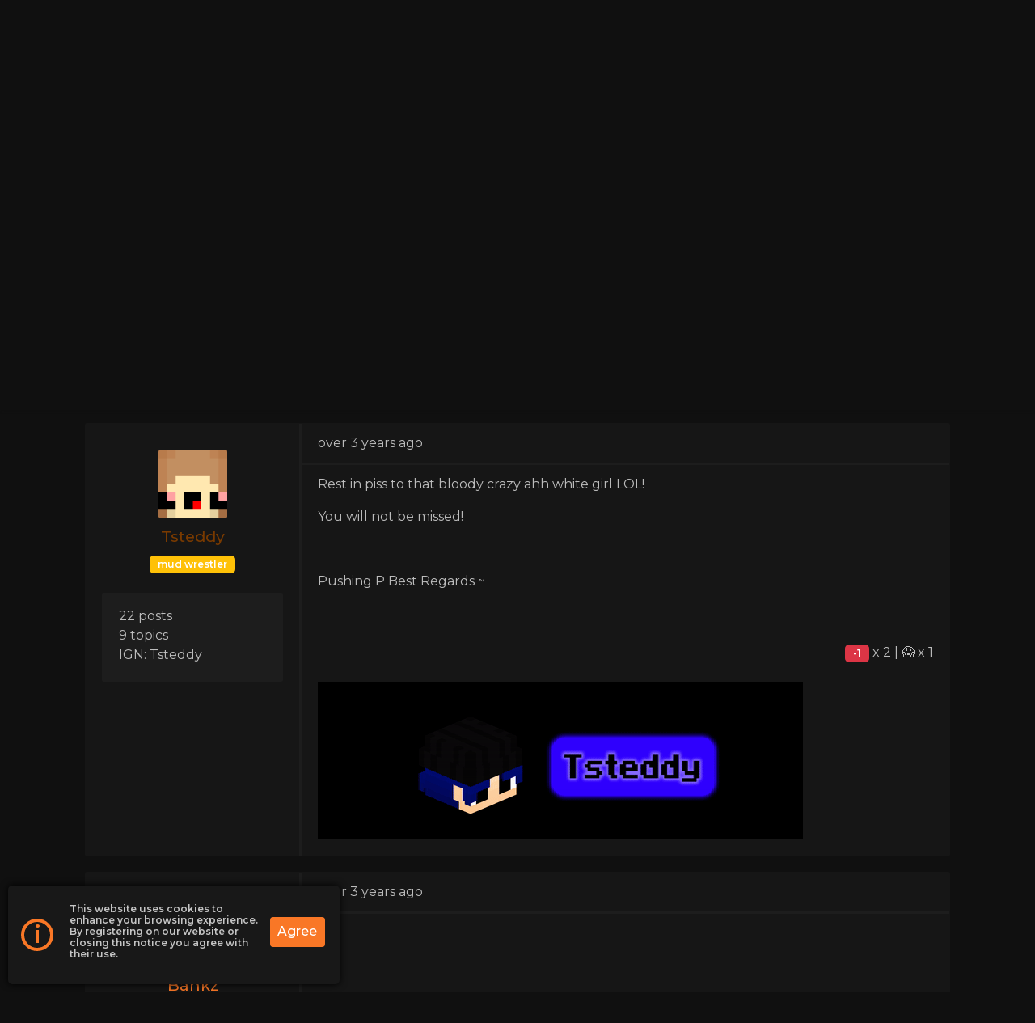

--- FILE ---
content_type: text/html; charset=UTF-8
request_url: https://www.chaoticprison.net/forum/topic/93-rip-queen-elizabeth-ii/
body_size: 7818
content:
<!DOCTYPE html>
<html lang="en" class="dark" id="html">
	<head>
		<!-- Optimization -->
		<link rel="preload" href="/custom/templates/Cobalt/js/core/mod.min.js" as="script">
		<link rel="preconnect" href="https://fonts.googleapis.com">
		<link rel="preconnect" href="https://fonts.gstatic.com" crossorigin>
				<link rel="preload" href="https://cdn.jsdelivr.net/npm/bootstrap@4.6.1/dist/css/bootstrap.min.css" integrity="sha384-zCbKRCUGaJDkqS1kPbPd7TveP5iyJE0EjAuZQTgFLD2ylzuqKfdKlfG/eSrtxUkn" crossorigin="anonymous" as="style">
		
		<!-- Early loading scripts -->
		<script src="/custom/templates/Cobalt/js/core/mod.min.js"></script>

		<title>RIP Queen Elizabeth ... - Page 1 • ChaoticPrison | Minecraft Prison Server</title>
		<meta name="title" content="RIP Queen Elizabeth ... - Page 1 • ChaoticPrison | Minecraft Prison Server">
        <meta charset="utf-8"/>
        <meta name="viewport" content="width=device-width, initial-scale=1.0"/>
		<meta name="theme-color" content="#1d1d1d">
									<link rel="shortcut icon" href="/uploads/favicons/1625b6dd89402d_ohmlgpekqfjin.png" type="image/x-icon"/>
		
		<!-- Opengraph / Facebook -->
		<meta property="og:type" content="website" />
        <meta property="og:url" content="https://www.chaoticprison.net/forum/topic/93-rip-queen-elizabeth-ii/"/>
		<meta property="og:site_name" content="ChaoticPrison | Minecraft Prison Server"/>
					<meta property="og:title" content="RIP Queen Elizabeth ... - Page 1 • ChaoticPrison | Minecraft Prison Server"/>
			 
							<meta property="og:image" content="/uploads/favicons/1625b6dd89402d_ohmlgpekqfjin.png"/>
					
		<!-- Twitter -->
		<meta property="twitter:url" content="https://www.chaoticprison.net/forum/topic/93-rip-queen-elizabeth-ii/">
					<meta property="twitter:title" content="RIP Queen Elizabeth ... - Page 1 • ChaoticPrison | Minecraft Prison Server">
			 
							<meta property="twitter:image" content="/uploads/favicons/1625b6dd89402d_ohmlgpekqfjin.png"/>
					
					
                <link rel="stylesheet" 
                href="https://cdn.jsdelivr.net/npm/bootstrap@4.6.1/dist/css/bootstrap.min.css" integrity="sha384-zCbKRCUGaJDkqS1kPbPd7TveP5iyJE0EjAuZQTgFLD2ylzuqKfdKlfG/eSrtxUkn" crossorigin="anonymous">
					
                <link rel="stylesheet" 
                href="/custom/templates/Cobalt/css/cobalt.css?v=1.4.5">
					
                <link rel="preload" 
                href="https://use.fontawesome.com/releases/v6.0.0/css/all.css" as="style" onload="this.onload=null;this.rel='stylesheet'">
					
                <link rel="preload" 
                href="https://fonts.googleapis.com/css2?family=Montserrat:wght@400;500;600&display=swap" as="style" onload="this.onload=null;this.rel='stylesheet'">
					<style>
		
			:root {
		        --p-color: #F97726;
		    }
		
		    /* Primary Color */
		    .discord-text .st0, .status-text path, .discord-icon .st0, .status-icon path {fill: var(--p-color) !important;}
			.swal2-icon.swal2-info, .cobalt-update-box .update-icon, .header-theme, .news-title, .top-text, .error-title, .lr-title, .p-icon, .theme-text, .other-btn:after, .other-btn:focus:after, .footer-text-header:after, .widget-header-txt:after, .discord-text .icon:after, .status-text .icon:after, .wiki-page-card span strong, .dropdown-item.d-header, .rules-menu .active span, .rules-menu .active i, .welcome-title {color: var(--p-color) !important;}
			a, a:hover, a:focus {color: var(--p-color)}
			.color-overlay {background: linear-gradient(var(--p-color), #101010);}
			.swal2-icon.swal2-info, .page-item.active .page-link, .user-nav-link.active, .profile-about-box, .rules-menu-link.active {border-color: #F97726 !important;}
			.swal2-styled.swal2-confirm, .widget-header-txt:after, .discord-text .icon:after, .status-text .icon:after, .nav-link.store-link, .footer-text-header:after, .badge-theme, #toast-container, .progress-bar, .login-overlay, .register-overlay, .vote-tabs .btn.btn-theme.active, .p-color-overlay, .modal-header, .btn-theme, .button-checkbox>.active, .spoiler .spoiler-toggle, .spoiler .spoiler-title, .page-item.active .page-link, .btn.profile-btn.active:after {background-color: var(--p-color) !important;}
			.swal2-styled.swal2-confirm:hover, .spoiler .spoiler-toggle:hover, .spoiler .spoiler-title:hover, .btn-theme:hover {background-color: var(--p-color) !important; filter: brightness(0.85)}
			
			/* Header */
			.header:after {height: 240px; background: linear-gradient(rgba(0, 0, 0, 0.3), transparent);} .header:before {background: linear-gradient(rgba(0, 0, 0, 0.3), #101010);}
			.header {background-position: center top !important}
			@media (min-width: 769px) {.header {height: 500px}}
			@media (max-width: 768px) {.header {height: 400px}}
		    @media (min-width: 769px) {.logo {height: 250px; margin-top: 115px}}
		    @media (max-width: 768px) {.logo {height: 162px; margin-top: 104px}}
		    .status-text, .discord-text {margin-top: 216px}
		    @media (max-width: 1050px) {.status-box-container .text, .discord-box-container .text {display: none}}
		    .line-scale > div {background-color: #FFFFFF;}
		    
		    /* Other */
		    .login-overlay, .register-overlay {opacity: 0.5 !important}
		
		</style>
					<style>.navbar-nav .nav-item:first-child {margin-left: -15px !important}</style>
					<style>.header {filter: blur(3px)}</style>
					<style>.webp .header {background: url('/uploads/275a2b92e93ccfbac3442ad718b3b18aab336928headerbg.webp') no-repeat;}</style>
					<style>.no-webp .header {background: url('/uploads/magma_background.png') no-repeat;}</style>
					<style>.navbar-bottom .store-link:after, .navbar-bottom .store-link:focus:after, .navbar-top-new .store-link:after, .navbar-top-new .store-link:focus:after {box-shadow: 0px 0px 12px 0px #F97726}</style>
					<style>.p-image-frame {z-index: 1; opacity: 0.7}</style>
					<style>
				.store-box {
					border: 3px solid #F97726;
					box-shadow: 0 0 10px rgb(249 119 38 / 50%);
				}
				.webp .store-box {
					background: linear-gradient(to bottom, rgba(249 119 38 / 70%), rgba(249 119 38 / 70%)), url(/uploads/9bc3347f9d0f1cf66408c355aa7e973325f63159store_box_img.webp) no-repeat center;
				}
				.no-webp .store-box {
					background: linear-gradient(to bottom, rgba(249 119 38 / 70%), rgba(249 119 38 / 70%)), url(/uploads/magma_background.png) no-repeat center;
				}
			</style>
					
                <link rel="stylesheet" 
                href="/core/assets/plugins/prism/prism.css">
					
                <link rel="stylesheet" 
                href="/core/assets/plugins/tinymce/plugins/spoiler/css/spoiler.css">
					
                <link rel="stylesheet" 
                href="/core/assets/plugins/emoji/css/emojione.min.css">
					
                <link rel="stylesheet" 
                href="/core/assets/plugins/emojionearea/css/emojionearea.min.css">
					
                <link rel="stylesheet" 
                href="https://cdnjs.cloudflare.com/ajax/libs/toastr.js/latest/toastr.min.css" integrity="sha512-vKMx8UnXk60zUwyUnUPM3HbQo8QfmNx7+ltw8Pm5zLusl1XIfwcxo8DbWCqMGKaWeNxWA8yrx5v3SaVpMvR3CA==" crossorigin="anonymous">
									
			  <script async src="https://www.googletagmanager.com/gtag/js?id=UA-65760819-1"></script>
			  <script>
				window.dataLayer = window.dataLayer || [];
				function gtag(){dataLayer.push(arguments);}
				gtag('js', new Date());
	  
				gtag('config', 'UA-65760819-1');
			  </script>
			
		    </head>
	<body>
            <div class="load-wrapper"><div class="loader"><div class="loader-inner line-scale"><div></div><div></div><div></div><div></div><div></div></div></div></div>
         <nav class="navbar navbar-expand-lg navbar-theme navbar-double navbar-top-new">
        <div class="container">
            <button class="navbar-toggler nav-link" type="button"><i class="fa-solid fa-bars"></i> Menu</button>
            
                        <div class="status-icon" onclick="copyToClipboard('#ip')">
                        <svg class="creeper" viewBox="0 0 24 24" xmlns="http://www.w3.org/2000/svg">
                            <path
                                d="M4,2H20A2,2 0 0,1 22,4V20A2,2 0 0,1 20,22H4A2,2 0 0,1 2,20V4A2,2 0 0,1 4,2M6,6V10H10V12H8V18H10V16H14V18H16V12H14V10H18V6H14V10H10V6H6Z">
                            </path>
                        </svg>
            </div>
            
            <a href="http://chaoticprison.net/discord" target="_blank">
                <div class="discord-icon">
                            <svg class="discord" xmlns="http://www.w3.org/2000/svg" viewBox="0 0 245 240">
                                <path class="st0"
                                    d="M104.4 103.9c-5.7 0-10.2 5-10.2 11.1s4.6 11.1 10.2 11.1c5.7 0 10.2-5 10.2-11.1.1-6.1-4.5-11.1-10.2-11.1zM140.9 103.9c-5.7 0-10.2 5-10.2 11.1s4.6 11.1 10.2 11.1c5.7 0 10.2-5 10.2-11.1s-4.5-11.1-10.2-11.1z">
                                </path>
                                <path class="st0"
                                    d="M189.5 20h-134C44.2 20 35 29.2 35 40.6v135.2c0 11.4 9.2 20.6 20.5 20.6h113.4l-5.3-18.5 12.8 11.9 12.1 11.2 21.5 19V40.6c0-11.4-9.2-20.6-20.5-20.6zm-38.6 130.6s-3.6-4.3-6.6-8.1c13.1-3.7 18.1-11.9 18.1-11.9-4.1 2.7-8 4.6-11.5 5.9-5 2.1-9.8 3.5-14.5 4.3-9.6 1.8-18.4 1.3-25.9-.1-5.7-1.1-10.6-2.7-14.7-4.3-2.3-.9-4.8-2-7.3-3.4-.3-.2-.6-.3-.9-.5-.2-.1-.3-.2-.4-.3-1.8-1-2.8-1.7-2.8-1.7s4.8 8 17.5 11.8c-3 3.8-6.7 8.3-6.7 8.3-22.1-.7-30.5-15.2-30.5-15.2 0-32.2 14.4-58.3 14.4-58.3 14.4-10.8 28.1-10.5 28.1-10.5l1 1.2c-18 5.2-26.3 13.1-26.3 13.1s2.2-1.2 5.9-2.9c10.7-4.7 19.2-6 22.7-6.3.6-.1 1.1-.2 1.7-.2 6.1-.8 13-1 20.2-.2 9.5 1.1 19.7 3.9 30.1 9.6 0 0-7.9-7.5-24.9-12.7l1.4-1.6s13.7-.3 28.1 10.5c0 0 14.4 26.1 14.4 58.3 0 0-8.5 14.5-30.6 15.2z">
                                </path>
                            </svg>
                </div>
            </a>
            
            <div class="collapse navbar-collapse" id="navbar">
                <ul class="navbar-nav mx-auto">
                                                                                                        <li class="nav-item">
                                    <a class="nav-link"
                                        href="/" ><i class="fa-solid fa-house"></i> Home</a>
                                </li>
                                                                                                                                                            <li class="nav-item">
                                    <a class="nav-link nav-link-active"
                                        href="/forum/" ><i class="fa-solid fa-newspaper"></i> Forum</a>
                                </li>
                                                                                                                                                            <li class="nav-item">
                                    <a class="nav-link store-link"
                                        href="https://store.chaoticprison.net" ><i class="fa-solid fa-shop"></i> Store</a>
                                </li>
                                                                                                                                                            <li class="nav-item">
                                    <a class="nav-link"
                                        href="/vote/" ><i class="fa-solid fa-check-to-slot"></i> Vote</a>
                                </li>
                                                                                                                                                            <li class="nav-item">
                                    <a class="nav-link"
                                        href="/staff/" ><i class="icon fas fa-users fa-fw"></i> Staff</a>
                                </li>
                                                                                        </ul>
                            </div>
        </div>
    </nav>

<div >
    <div class="header" id="header-pjs"
        style="opacity: 0.6; z-index: 1"
        ></div>
</div>

<div class="logo-ds-flex">

            <div class="status-box-container">
            <div class="status-text" onclick="copyToClipboard('#ip')">
                <div class="text">
                    <div class="top-text"><span class="server-status">Loading...</span></div>
                    <div class="bottom-text">
                        <div class="reel-1"><span id="ip">mc.chaoticprison.org</span></div>
                        <div class="reel-1">Click to copy IP</div>
                    </div>
                </div>
                <div class="icon">
                    <div class="icon-wrapper">
                        <svg class="creeper" viewBox="0 0 24 24" xmlns="http://www.w3.org/2000/svg">
                            <path
                                d="M4,2H20A2,2 0 0,1 22,4V20A2,2 0 0,1 20,22H4A2,2 0 0,1 2,20V4A2,2 0 0,1 4,2M6,6V10H10V12H8V18H10V16H14V18H16V12H14V10H18V6H14V10H10V6H6Z">
                            </path>
                        </svg>
                    </div>
                </div>
            </div>
        </div>
    
    <div class="logo-container">
        <a id="logo-link" href="/">
                        <picture>
                <source srcset="/uploads/4f573aebac9af32fea34bcd8870fdb0ea0bbf53elogo.webp" type="image/webp">
                <source srcset="/uploads/Chaotic-New-Logo-main.png">
                <img class="logo" alt="logo"
                    src='/uploads/Chaotic-New-Logo-main.png' />
            </picture>
                    </a>
    </div>

            <div class="discord-box-container">
            <a href="http://chaoticprison.net/discord" target="_blank">
                <div class="discord-text">
                    <div class="icon">
                        <div class="icon-wrapper">
                            <svg class="discord" xmlns="http://www.w3.org/2000/svg" viewBox="0 0 245 240">
                                <path class="st0"
                                    d="M104.4 103.9c-5.7 0-10.2 5-10.2 11.1s4.6 11.1 10.2 11.1c5.7 0 10.2-5 10.2-11.1.1-6.1-4.5-11.1-10.2-11.1zM140.9 103.9c-5.7 0-10.2 5-10.2 11.1s4.6 11.1 10.2 11.1c5.7 0 10.2-5 10.2-11.1s-4.5-11.1-10.2-11.1z">
                                </path>
                                <path class="st0"
                                    d="M189.5 20h-134C44.2 20 35 29.2 35 40.6v135.2c0 11.4 9.2 20.6 20.5 20.6h113.4l-5.3-18.5 12.8 11.9 12.1 11.2 21.5 19V40.6c0-11.4-9.2-20.6-20.5-20.6zm-38.6 130.6s-3.6-4.3-6.6-8.1c13.1-3.7 18.1-11.9 18.1-11.9-4.1 2.7-8 4.6-11.5 5.9-5 2.1-9.8 3.5-14.5 4.3-9.6 1.8-18.4 1.3-25.9-.1-5.7-1.1-10.6-2.7-14.7-4.3-2.3-.9-4.8-2-7.3-3.4-.3-.2-.6-.3-.9-.5-.2-.1-.3-.2-.4-.3-1.8-1-2.8-1.7-2.8-1.7s4.8 8 17.5 11.8c-3 3.8-6.7 8.3-6.7 8.3-22.1-.7-30.5-15.2-30.5-15.2 0-32.2 14.4-58.3 14.4-58.3 14.4-10.8 28.1-10.5 28.1-10.5l1 1.2c-18 5.2-26.3 13.1-26.3 13.1s2.2-1.2 5.9-2.9c10.7-4.7 19.2-6 22.7-6.3.6-.1 1.1-.2 1.7-.2 6.1-.8 13-1 20.2-.2 9.5 1.1 19.7 3.9 30.1 9.6 0 0-7.9-7.5-24.9-12.7l1.4-1.6s13.7-.3 28.1 10.5c0 0 14.4 26.1 14.4 58.3 0 0-8.5 14.5-30.6 15.2z">
                                </path>
                            </svg>
                        </div>
                    </div>
                    <div class="text">
                        <div class="top-text"><span class="discord-status">Loading...</span></div>
                        <div class="bottom-text">
                            <div class="reel-1">chaoticprison.net/discord</div>
                            <div class="reel-1">Click to join</div>
                        </div>
                    </div>
                </div>
            </a>
        </div>
    
</div>

<div class="coldfire-navbar-menu">
    <div class="nav-header">
        <div class="nav-header-text theme-text">ChaoticPrison | Minecraft Prison Server</div>
        <div id="nav-header-close" class="nav-header-close btn btn-secondary ml-4"><i class="fa-solid fa-xmark"></i></div>
    </div>
    <ul>
                                    <li class="nav-item">
                    <a class="nav-link" href="/"
                        ><i class="fa-solid fa-house"></i>
                        Home</a>
                </li>
                                                <li class="nav-item">
                    <a class="nav-link nav-link-active" href="/forum/"
                        ><i class="fa-solid fa-newspaper"></i>
                        Forum</a>
                </li>
                                                <li class="nav-item">
                    <a class="nav-link" href="https://store.chaoticprison.net"
                        ><i class="fa-solid fa-shop"></i>
                        Store</a>
                </li>
                                                <li class="nav-item">
                    <a class="nav-link" href="/vote/"
                        ><i class="fa-solid fa-check-to-slot"></i>
                        Vote</a>
                </li>
                                                <li class="nav-item">
                    <a class="nav-link" href="/staff/"
                        ><i class="icon fas fa-users fa-fw"></i>
                        Staff</a>
                </li>
                    
        <div class="divider"></div>

                                                                                                                                                                           <li class="nav-item">
                                            <a class="nav-link bottom-nav " href="/login/"
                                                >Log In</a>
                                        </li>
                                                                                                                                                <li class="nav-item">
                                            <a class="nav-link bottom-nav " href="/register/"
                                                >Register</a>
                                        </li>
                                                                                                                                                                                </ul>


    </div>
    <div class="overlay"></div>


    
        <div class="user-box">
            <div class="header-btn-row">
                <nav class="navbar">
                    <ul class="navbar-nav">
                                                                         
                                                                                                                                                                                                                                                            <li class="nav-item">
                                                        <a class="nav-link bottom-nav " href="/login/"
                                                            >
                                                                                                                            <span data-toggle="tooltip" data-placement="right" data-offset="0 10px" title="Log In"><i class="fa-solid fa-arrow-right-to-bracket"></i></span>
                                                            
                                                        </a>
                                                    </li>
                                                                                                                                                                                                <li class="nav-item">
                                                        <a class="nav-link bottom-nav " href="/register/"
                                                            >
                                                                                                                            <span data-toggle="tooltip" data-placement="right" data-offset="0 10px" title="Register"><i class="fa-solid fa-user-plus"></i></span>
                                                            
                                                        </a>
                                                    </li>
                                                                                                                                                                                                                                                            </ul>
                    </nav>
                </div>
            </div>
        

        <div class="container top-container">

            
                                                    
            
            <div class="chatbox mb-3" id="chatbox-top"></div>
        </div>

        
            <div id="loginModal" class="modal fade login-modal-lg" tabindex="-1" role="dialog" aria-labelledby="loginModal"
                aria-hidden="true">
                <div class="modal-dialog modal-md">
                    <div class="modal-content">
                        <div class="login-menu"></div>
                    </div>
                </div>
            </div>


            <div id="registerModal" class="modal fade register-modal-lg" tabindex="-1" role="dialog" aria-labelledby="registerModal"
                aria-hidden="true">
                <div class="modal-dialog modal-md">
                    <div class="modal-content">
                        <div class="register-menu"></div>
                    </div>
                </div>
            </div>

                <div class="container">
    <ol class="breadcrumb">
                <li><a class="white-link" href="/forum/">Home</a>            </li>
                <li><a class="white-link" href="/forum/view/20-community/">Community</a>            </li>
                <li><a class="white-link" href="/forum/view/21-general/">General</a>            </li>
                <li class="active">RIP Queen Elizabeth II            </li>
            </ol>
    <div class="mb-3">
        <div class="theme-text d-inline-block forum-topic-title mt-1">
                        RIP Queen Elizabeth II
        </div>
        <span class="float-lg-right d-inline-block post-btns">
                                    <div class="btn-group">
            	<button type="button" class="btn dropdown-toggle btn-theme" data-toggle="dropdown" style="vertical-align:baseline;">Share <span class="caret"></span></button>
            	    <ul class="dropdown-menu dropdown-menu-right" role="menu">
                    <li><a target="_blank" class="dropdown-item" href="https://twitter.com/intent/tweet?text=https://www.chaoticprison.net/forum/topic/93-rip-queen-elizabeth-ii/"><i class="fa-brands fa-twitter"></i> Share on Twitter</a></li>
                    <li><a target="_blank" class="dropdown-item" href="https://www.facebook.com/sharer/sharer.php?u=https://www.chaoticprison.net/forum/topic/93-rip-queen-elizabeth-ii/"><i class="fa-brands fa-facebook"></i> Share on Facebook</a></li>
            	</ul>
            </div>
                    </span>
    </div>
           
                    <div class="card" id="post-161">
        <div class="row no-gutters">
            <div class="col-lg-3 forum-author-col">
                <div class="forum-left-col text-center">
                    <img class="avatar-img d-block ml-auto mr-auto" style="width:85px; height:85px;" src="https://mc-heads.net/avatar/e59cdb6bf8a94fd9a825c4313a9029b2/500" />
                    <a class="username d-block mt-2 mb-2" style="font-size: 1.2rem; color:#793A00; " href="/profile/Tsteddy/" data-poload="/queries/user/?id=27" data-html="true" data-placement="top">Tsteddy</a>
                                        <span class="badge badge-warning">mud wrestler</span>                      <div class="card mt-4 text-left">
                        <div class="card-body">
                            22 posts<br/> 9 topics<br />
                              IGN: Tsteddy<br/>  
																					                        </div>
                    </div>
                </div>
            </div>
            <div class="col-lg-9">
                <div class="forum-right-col d-flex flex-column align-items-start h-100">
                    <div class="forum-right-top w-100">
                        <span data-toggle="tooltip" data-trigger="hover" data-original-title="08 Sep 2022, 15:53">over 3 years ago</span>
                        <span class="float-right sm-btns">
                                                                                                                                                </span>
                    </div>
                    <div class="forum-post-content mb-auto w-100">
                        <p>Rest in piss to that bloody crazy ahh white girl LOL!</p>
<p>You will not be missed!</p>
<p> </p>
<p>Pushing P Best Regards ~</p><br /><br />
                                                                            <span class="float-right" data-toggle="modal" data-target="#reactions161Modal">
                                                                    <span class="badge badge-danger">-1</span> x 2
                                     |                                                                     😱 x 1
                                                                                                </span>
                                                                     </div>
                    <div class="signature w-100 mb-2">
                        <img alt="" src="https://i.imgur.com/lXyFFf5.gif" /><img alt="" src="https://imgur.com/lXyFFf5" />
                    </div>
                    <div class="post-author-mobile w-100">
                        <img class="avatar-img d-block" style="width:60px; height:60px;" src="https://mc-heads.net/avatar/e59cdb6bf8a94fd9a825c4313a9029b2/500" />
                        <div class="ml-3 flex-grow-1">
                            <a class="username d-block mt-1 mb-1" style="font-size: 1.2rem; color:#793A00; " href="/profile/Tsteddy/" data-poload="/queries/user/?id=27" data-html="true" data-placement="top">Tsteddy</a>
                            <span class="badge badge-warning">mud wrestler</span>                          </div>
                    </div>
                </div>
            </div>
        </div>
    </div>
    
    <div class="card" id="post-163">
        <div class="row no-gutters">
            <div class="col-lg-3 forum-author-col">
                <div class="forum-left-col text-center">
                    <img class="avatar-img d-block ml-auto mr-auto" style="width:85px; height:85px;" src="https://mc-heads.net/avatar/9af15c2136634b55a9b70ad92fbe7c43/500" />
                    <a class="username d-block mt-2 mb-2" style="font-size: 1.2rem; color:; " href="/profile/Bankz/" data-poload="/queries/user/?id=118" data-html="true" data-placement="top">Bankz</a>
                                                             <div class="card mt-4 text-left">
                        <div class="card-body">
                            4 posts<br/> 1 topics<br />
                              IGN: Bankz<br/>  
																					                        </div>
                    </div>
                </div>
            </div>
            <div class="col-lg-9">
                <div class="forum-right-col d-flex flex-column align-items-start h-100">
                    <div class="forum-right-top w-100">
                        <span data-toggle="tooltip" data-trigger="hover" data-original-title="10 Sep 2022, 02:39">over 3 years ago</span>
                        <span class="float-right sm-btns">
                                                                                                                                                </span>
                    </div>
                    <div class="forum-post-content mb-auto w-100">
                        <p><img class="emojione" alt="🤔" src="//cdn.jsdelivr.net/emojione/assets/png/1f914.png?v=2.2.5" /></p><br /><br />
                                                                                             </div>
                    <div class="signature w-100 mb-2">
                        
                    </div>
                    <div class="post-author-mobile w-100">
                        <img class="avatar-img d-block" style="width:60px; height:60px;" src="https://mc-heads.net/avatar/9af15c2136634b55a9b70ad92fbe7c43/500" />
                        <div class="ml-3 flex-grow-1">
                            <a class="username d-block mt-1 mb-1" style="font-size: 1.2rem; color:; " href="/profile/Bankz/" data-poload="/queries/user/?id=118" data-html="true" data-placement="top">Bankz</a>
                                                     </div>
                    </div>
                </div>
            </div>
        </div>
    </div>
    
 <ul class="pagination d-inline-flex"><li class="page-item  disabled"><a class="page-link" href="#">&laquo;</a></li><li class="page-item  active "><a class="page-link" href="/forum/topic/93-rip-queen-elizabeth-ii/?p=1">1</a></li><li class="page-item  disabled "><a class="page-link" href="#">&raquo;</a></li></ul>  </div>
</div>
</div>
</div>

    
<div class="modal fade" id="reactions161Modal" tabindex="-1" role="dialog" aria-labelledby="reactions161ModalLabel" aria-hidden="true">
    <div class="modal-dialog" role="document">
        <div class="modal-content">
            <div class="modal-header">
                <span class="modal-title" id="reactions161ModalLabel">Reactions</span>
            </div>
            <div class="modal-body">
                                <strong><span class="badge badge-danger">-1</span> x 2:</strong>
                <br />                <a style="color:; " href="/profile/Bankz/"><img src="https://mc-heads.net/avatar/9af15c2136634b55a9b70ad92fbe7c43/500" class="avatar-img" style="height:20px;width:20px;" alt="Bankz"/> Bankz</a>
                <br/>                 <a style="color:; " href="/profile/Vezx/"><img src="https://mc-heads.net/avatar/72a03b59c5d343ca8108a012cb51c97d/500" class="avatar-img" style="height:20px;width:20px;" alt="Vezx"/> Vezx</a>
                <br/>                  <hr/>                  <strong>😱 x 1:</strong>
                <br />                <a style="color:#0AF52B; " href="/profile/Flogna/"><img src="https://mc-heads.net/avatar/6eeaba15ac5648f1b874334bbc309a90/500" class="avatar-img" style="height:20px;width:20px;" alt="Flogna"/> Flogna</a>
                <br/>               </div>
        </div>
    </div>
</div>
       
   

 
<div class="container">
    <div class="chatbox" id="chatbox-bottom"></div>
</div>
<div class="footer-spacer"></div>
<div class="footer large-footer">
    <div class="top-section">

        <div class="container">
            <div class="row">
                <div class="col-lg-4 footer-col footer-about">
                    <div class="footer-text-header">Play Now</div>
                    <p>Start your journey today! Join the server now to play the best Minecraft Prison Server.</p>
                                            <button class="btn btn-play" onclick="copyToClipboard('#play-ip')" data-toggle="tooltip"
                            title="Click to copy"><span id="play-ip">mc.chaoticprison.org</span> <i class="fa-solid fa-angles-right"></i></button>
                                    </div>
                <div class="col-lg-4 footer-col">
                    <div class="footer-text-header">Links</div>
                    <a class="footer-link gamingbanners" target="_blank" href="https://gamingbanners.com">Gaming Banners</a>
                    <a class="footer-link opgraphics" target="_blank" href="https://opgraphics.co">OPGraphics</a>
                    <a class="footer-link discord" target="_blank" href="https://discord.house">Discord Emojis</a>
                    <a class="footer-link other" target="_blank" href="https://minecraftsurvivalservers.net">Minecraft Survival</a>
                    <a class="footer-link other" target="_blank" href="https://plattseo.com">PlattSEO</a>
                    <a class="footer-link other" target="_blank" href="https://server-minecraft.net">Server List</a>
                    <a class="footer-link terms-link" href="/terms/">Terms and Conditions</a>
                    <a class="footer-link privacy-policy-link" href="/privacy/">Privacy Policy</a>                     <a class="footer-link" href="/apply/" target="">
                        Staff Applications</a>                       <a class="footer-link" href="/survey/" target="">
                        Survey</a>                  </div>
                <div class="col-lg-4 footer-col">
                    <div class="footer-text-header">Store</div>
                    <p>Check out our store to purchase ranks, crate keys, and more!</p>
                    <a href="https://store.chaoticprison.net" class="btn btn-theme other-btn">Shop Now <i class="fas fa-shopping-cart"></i></a>
                </div>
            </div>
        </div>
    </div>

    <div class="bottom-bar">
        <div class="container">
            <div class="footer-copyright">
                <span class="copyright-txt"><i class="fa-solid fa-copyright"></i> 2026 <span class="site">ChaoticPrison | Minecraft Prison Server</span></span>
                <div class="icon-box">
                                                                                <a class="icon" href="/contact/" target="_blank"><i id="social-em" class="fas fa-envelope-square"></i></a>
                                                        </div>
            </div>
            <a href="https://coldfiredzn.com" rel="noopener" target="_blank">
                <picture>
                    <source srcset="/custom/templates/Cobalt/template_settings/coldfire.webp" type="image/webp">
                    <source srcset="/custom/templates/Cobalt/template_settings/coldfire.png">
                    <img class="credit-img" alt="Coldfire Design" src='/custom/templates/Cobalt/template_settings/coldfire.png' />
                </picture>
            </a>
        </div>
    </div>

</div>



                <script type="text/javascript" 
                    src="https://cdn.jsdelivr.net/npm/jquery@3.5.1/dist/jquery.min.js" integrity="sha256-9/aliU8dGd2tb6OSsuzixeV4y/faTqgFtohetphbbj0="crossorigin="anonymous"></script>

                <script type="text/javascript" 
                    src="https://cdn.jsdelivr.net/npm/bootstrap@4.6.1/dist/js/bootstrap.bundle.min.js" integrity="sha384-fQybjgWLrvvRgtW6bFlB7jaZrFsaBXjsOMm/tB9LTS58ONXgqbR9W8oWht/amnpF"crossorigin="anonymous"></script>

                <script type="text/javascript" 
                    src="https://cdn.jsdelivr.net/npm/sweetalert2@11.2.0/dist/sweetalert2.all.min.js" integrity="sha256-tGZXBB9uK3MK1zLsI8b/1gZYQcBl8TMTi52kA2RmEKc="crossorigin="anonymous"></script>

                <script type="text/javascript" 
                    src="/core/assets/js/jquery.cookie.js"></script>

                <script type="text/javascript" 
                    src="https://cdn.jsdelivr.net/npm/tsparticles@1.39.3/tsparticles.min.js" integrity="sha256-CGTXk49NPei0eRo1PL2NVebBLfmfE7PQlx0ktUIpM+o="crossorigin="anonymous"></script>
<script type="text/javascript">
			var particles = "yes";
			var swal_server_copy = "Now go join the server!";
			var discord_server = "290299611816525824";
			var mc_server = "mc.chaoticprison.org";
			var ds_box = "yes";
			var ds_breakpoint = "1050";
			var users_online = "users online";
			var user_online = "user online";
			var players_online = "players online";
			var player_online = "player online";
			var server_offline = "Server is offline";
		</script>

                <script type="text/javascript" 
                    src="/core/assets/plugins/prism/prism.js"></script>

                <script type="text/javascript" 
                    src="/core/assets/plugins/tinymce/plugins/spoiler/js/spoiler.js"></script>

                <script type="text/javascript" 
                    src="/core/assets/plugins/tinymce/tinymce.min.js"></script>
<script type="text/javascript">var siteName = "ChaoticPrison | Minecraft Prison Server", siteURL = "/", fullSiteUrl = "https://www.chaoticprison.net/", page = "forum", pjsPath = "/custom/templates/Cobalt/js/particles-settings.json", copied = "Copied!", close = "Close", loading = "Loading...", cookieNotice = "This website uses cookies to enhance your browsing experience. By registering on our website or closing this notice you agree with their use.", cookieAgree = "Agree", noMessages = "No new messages", newMessage1 = "You have 1 new message", newMessagesX = "You have {x} new messages", noAlerts = "No new alerts", newAlert1 = "You have 1 new alert", newAlertsX = "You have {x} new alerts", debugging = "0", loggedIn = "0", cookie = "1", confirmDelete = "Are you sure you wish to delete this?", offline = "Offline", noPlayersOnline = "There are no players online.", bungeeInstance = "This server is a Bungee instance.", online = "Online", avatarSource = "https://mc-heads.net/avatar/{x}/{y}", andMoreX = "and {x} more", loadingTime = "", route = "/forum/topic/93-rip-queen-elizabeth-ii"</script>

                <script type="text/javascript" 
                    src="/custom/templates/Cobalt/js/core/core.js?v=7"></script>

                <script type="text/javascript" 
                    src="/custom/templates/Cobalt/js/core/user.js?v=1"></script>

                <script type="text/javascript" 
                    src="/custom/templates/Cobalt/js/core/pages.js?v=1"></script>

                <script type="text/javascript" 
                    src="/core/assets/js/jquery-ui.min.js"></script>

                <script type="text/javascript" 
                    src="https://cdnjs.cloudflare.com/ajax/libs/toastr.js/latest/toastr.min.js" integrity="sha512-VEd+nq25CkR676O+pLBnDW09R7VQX9Mdiij052gVCp5yVH3jGtH70Ho/UUv4mJDsEdTvqRCFZg0NKGiojGnUCw=="crossorigin="anonymous"></script>
<script type="text/javascript">$.getJSON('/queries/servers/', function(data) {});</script>

<script src="//instant.page/5.1.0" type="module" integrity="sha384-by67kQnR+pyfy8yWP4kPO12fHKRLHZPfEsiSXR8u2IKcTdxD805MGUXBzVPnkLHw"></script>

  <script defer src="https://static.cloudflareinsights.com/beacon.min.js/vcd15cbe7772f49c399c6a5babf22c1241717689176015" integrity="sha512-ZpsOmlRQV6y907TI0dKBHq9Md29nnaEIPlkf84rnaERnq6zvWvPUqr2ft8M1aS28oN72PdrCzSjY4U6VaAw1EQ==" data-cf-beacon='{"version":"2024.11.0","token":"514e8f840a6146ae80bdf3a6604bbbe4","r":1,"server_timing":{"name":{"cfCacheStatus":true,"cfEdge":true,"cfExtPri":true,"cfL4":true,"cfOrigin":true,"cfSpeedBrain":true},"location_startswith":null}}' crossorigin="anonymous"></script>
</body>
  </html>


--- FILE ---
content_type: text/css
request_url: https://www.chaoticprison.net/custom/templates/Cobalt/css/cobalt.css?v=1.4.5
body_size: 10685
content:
/*------------- CSS for Cobalt Theme for NamelessMC -------------*/
/*--------- Made by Coldfire -- https://coldfiredzn.com ---------*/

/*---------- General ----------*/

.nav-tabs .nav-link {
  border: none;
  padding: 0.5em 1em !important;
  margin: 0 !important;
  color: #fff !important;
}

.nav-tabs {
  border: none;
}

.badge {
  padding: 5px 10px;
  font-weight: 600;
  color: #fff;
  border-radius: 5px;
}

.swal2-styled.swal2-confirm:focus {
  box-shadow: none !important;
}

a {
  text-decoration: none !important;
}

.tokenfield.form-control {
  cursor: text;
}

@media (min-width: 768px) {
  .mobile_only {
    display: none;
  }
}

@media (max-width: 767px) {
  .col-inv {
    display: none;
  }

  html {
    font-size: 90%;
  }
}

img {
  max-width: 100%;
}

.forum_post {
  word-wrap: break-word;
}

.forum_post img {
  overflow: auto;
  max-width: 100%;
  height: auto;
}

.username {
  font-weight: 500;
}

.username:hover {
  filter: brightness(80%);
}

body {
  font-family: "Montserrat", sans-serif;
}

.avatar-img {
  border-radius: 0.15rem;
}

.input-group-text {
  background-color: rgba(255, 255, 255, 0.15) !important;
  color: rgb(189, 189, 189) !important;
  font-weight: 500;
}

.fb-page {
  margin-bottom: 1rem !important;
}

.breadcrumb {
  padding: 0.55rem 1.25rem !important;
  font-size: 0.85rem;
}

#tsparticles {
  position: absolute;
  top: 0;
  left: 0;
  width: 100%;
  height: 100%;
}

/*---------- Maintenance ----------*/
.maintenance-icon {
  position: fixed;
  right: 2rem;
  bottom: 2rem;
  border-radius: 20rem;
  background-color: #ff0018;
  padding: 0.75rem 1.25rem;
  color: #fff;
  font-size: 1.5rem;
  box-shadow: rgb(255 0 24 / 20%) 0 0 10px 4px;
}

.maintenance-icon:hover {
  filter: brightness(70%);
}

/*---------- Rules Module ----------*/

.rules-menu {
  background-color: #161616;
  border-radius: 0.25rem;
  margin-bottom: 1rem;
  padding-bottom: 0.5rem;
}

.rules_image_icon {
  height: 2.8rem;
  width: auto;
}

.rules-menu .nav {
  flex-direction: column;
}

.rules-menu .menu-title {
  font-weight: 600;
  font-size: 1.4rem;
  padding: 1rem 1.75rem;
}

.rules-menu-link {
  padding: 1.05rem calc(1.75rem - 5px);
  display: block;
  position: relative;
  border-left: 5px solid transparent;
}

.rules-menu-link i {
  font-size: 2rem;
  position: absolute;
  top: 0.7rem;
  color: rgba(255, 255, 255, 0.03);
}

.rules-menu-link span {
  display: inline-block;
  margin-left: 3.6rem;
  font-weight: 600;
  font-size: 1.1rem;
  text-transform: uppercase;
  color: rgba(255, 255, 255, 0.4);
  transition: 0.25s;
}

.rules-menu-link:hover {
  background-color: rgba(255, 255, 255, 0.03);
}

/*---------- Ghost Module ----------*/

.latest-news-image {
  height: 50px;
  width: 50px;
  overflow: hidden;
  border-radius: 0.25rem;
  margin-top: 0.3rem;
}

.latest-news-image img {
  height: 100%;
  max-width: none;
}

.latest-news-name {
  font-weight: 600;
  color: #fff;
}

.latest-news-date,
.latest-news-readtime {
  color: rgb(189 189 189);
}

.cf-full-post-img {
  height: 300px;
  border-top-left-radius: 0.25rem;
  border-top-right-radius: 0.25rem;
  background-position: center;
  background-repeat: no-repeat;
  background-size: cover;
}

.cf-full-post-content {
  overflow-wrap: break-word;
}

.cf-full-post-img img {
  width: 100%;
  height: auto;
}

.cf-full-post-body {
  padding: 2rem 5%;
  background-color: rgba(255, 255, 255, 0.03);
  border-bottom-left-radius: 0.25rem;
  border-bottom-right-radius: 0.25rem;
}

.cf-full-post-title {
  font-weight: 600;
  font-size: 2.7rem;
}

.cf-full-post .readtime {
  margin: auto 0;
  background: rgba(255, 255, 255, 0.03);
  padding: 0.5rem 1rem;
  border-radius: 0.5rem;
  font-size: 0.9rem;
  font-weight: 500;
}

.post-list {
  display: grid;
  grid-template-columns: repeat(6, 1fr);
  grid-gap: 1.5rem;
}

.post-card-large {
  grid-area: span 1 / span 6;
  display: flex;
  flex-direction: row;
  background-color: #161616;
  border-radius: 0.25rem;
}

.post-card-large .post-card-img {
  flex: 1 1 60%;
  overflow: hidden;
  position: relative;
}

.post-card-large .post-card-img img {
  border-top-left-radius: 0.25rem;
  border-bottom-left-radius: 0.25rem;
  position: absolute;
  width: 100%;
  height: 100%;
  object-fit: cover;
}

.post-card-large .post-card-body {
  flex: 1 1 40%;
  padding: 2.5rem 2.5rem;
}

.post-card-large .post-card-title {
  font-weight: 600;
  font-size: 1.8rem;
  margin-bottom: 1.5rem;
}

.post-card-large .post-card-footer {
  display: flex;
  margin-top: 1.5rem;
}

.post-card-large .readtime {
  margin: auto 0;
  background: rgba(255, 255, 255, 0.03);
  padding: 0.5rem 1rem;
  border-radius: 0.5rem;
  font-size: 0.9rem;
  font-weight: 500;
}

.post-card-medium {
  grid-area: span 1 / span 3;
  background-color: #161616;
  border-radius: 0.25rem;
}

.post-card-medium .post-card-img {
  height: 250px;
  position: relative;
}

.post-card-medium .post-card-img img {
  border-top-left-radius: 0.25rem;
  border-top-right-radius: 0.25rem;
  position: absolute;
  width: 100%;
  height: 100%;
  object-fit: cover;
}

.post-card-medium .post-card-body {
  padding: 1.5rem 2rem;
}

.post-card-medium .post-card-title {
  font-weight: 600;
  font-size: 1.4rem;
  margin-bottom: 1rem;
}

.post-card-medium .post-card-footer {
  display: flex;
  margin-top: 1.5rem;
}

.post-card-medium .readtime {
  margin: auto 0;
  background: rgba(255, 255, 255, 0.03);
  padding: 0.5rem 1rem;
  border-radius: 0.5rem;
  font-size: 0.9rem;
  font-weight: 500;
}

.post-card-small {
  grid-area: span 1 / span 2;
  background-color: #161616;
  border-radius: 0.25rem;
}

.post-card-small .post-card-img {
  height: 200px;
  position: relative;
}

.post-card-small .post-card-img img {
  border-top-left-radius: 0.25rem;
  border-top-right-radius: 0.25rem;
  position: absolute;
  width: 100%;
  height: 100%;
  object-fit: cover;
}

.post-card-small .post-card-body {
  padding: 1.5rem 2rem;
}

.post-card-small .post-card-title {
  font-weight: 600;
  font-size: 1.4rem;
  margin-bottom: 1rem;
}

.post-card-small .post-card-footer {
  display: flex;
  margin-top: 1.5rem;
}

.post-card-small .readtime {
  margin: auto 0;
  background: rgba(255, 255, 255, 0.03);
  padding: 0.5rem 1rem;
  border-radius: 0.5rem;
  font-size: 0.9rem;
  font-weight: 500;
}

.post-list .post-card-img img,
.post-card-title {
  transition: 0.25s;
}

.post-list .post-card-img {
  overflow: hidden;
}

.post-list .post-card-img img:hover {
  transform: scale(1.1) rotate(2deg);
}

.post-card-title:hover {
  filter: brightness(85%);
}

/* Fixing wrong card heights */
.outside-footer {
  padding: 1.5rem 2rem;
  position: absolute;
  bottom: 0;
  width: 100%;
}

.post-card-small .post-card-body,
.post-card-medium .post-card-body {
  margin-bottom: 5rem;
}

.post-card-small,
.post-card-medium {
  position: relative;
}

/* Mobile */
@media (max-width: 1100px) {
  .post-card-large .post-card-img {
    flex: 1 1 55%;
  }
  .post-card-large .post-card-body {
    flex: 1 1 45%;
  }
  .post-card-small .post-card-body {
    margin-bottom: 8rem;
  }
  .post-card-small .post-card-footer {
    flex-wrap: wrap;
  }
  .post-card-small .readtime {
    margin-top: 1rem;
  }
}

@media (max-width: 991px) {
  .post-card-large .post-card-img {
    flex: 1 1 40%;
  }
  .post-card-large .post-card-body {
    flex: 1 1 60%;
  }
  .post-card-medium .post-card-body {
    margin-bottom: 8rem;
  }
  /* Small to medium */
  .post-card-small {
    grid-area: span 1 / span 3;
  }
  .post-card-medium .post-card-footer {
    flex-wrap: wrap;
  }
  .post-card-medium .readtime {
    margin-top: 1rem;
  }
}

@media (max-width: 767px) {
  .post-list {
    grid-template-columns: repeat(3, 1fr);
  }
  .post-card-body {
    margin-bottom: -2rem !important;
  }
  /* Large to medium */
  .post-card-large {
    grid-area: span 1 / span 3;
    display: block;
  }
  .post-card-large .post-card-img {
    height: 250px;
  }
  .post-card-large .post-card-img img {
    border-top-right-radius: 0.25rem;
    border-bottom-left-radius: 0;
  }
  .post-card-large .post-card-title {
    font-size: 1.4rem;
    margin-bottom: 1rem;
  }
  .outside-footer {
    position: initial;
  }
}

/*---------- Store Widget ----------*/

.store-box {
  border-radius: 0.25rem;
  position: relative;
  transition: 0.25s;
}

.store-title {
  font-size: 1.8rem;
  font-weight: 600;
  text-transform: uppercase;
  font-style: italic;
  color: #fff;
  margin-top: 1rem;
  margin-left: 1.25rem;
  transition: 0.25s;
}

.store-icon {
  position: absolute;
  bottom: 1.5rem;
  right: 1.25rem;
  font-size: 2rem;
  color: #fff;
  opacity: 0.7;
  transition: 0.25s;
}

.store-subtitle {
  color: rgba(255, 255, 255, 0.7);
  font-weight: 500;
  margin-left: 1.25rem;
  margin-bottom: 1rem;
  transition: 0.25s;
}

.store-box:hover {
  opacity: 0.8;
}

.store-box:hover .store-title,
.store-box:hover .store-subtitle {
  margin-left: 2rem;
}

.store-box:hover .store-icon {
  right: 2rem;
}

/*---------- Store Module (Partydragen) ----------*/

.store-player {
  padding: 0.75rem 1.25rem;
  margin-bottom: 1rem;
  border-radius: 0.25rem;
  background-color: #161616;
}
.store-player .store-player-txt {
  font-weight: 500;
  font-size: 1.2rem;
}
.img-container img {
  height: 25px;
  width: 25px;
}

/*---------- Wiki Module ----------*/

body.swal2-toast-shown .swal2-container.wiki-toast {
  width: 22rem !important;
}

.wiki-page-card span strong {
  font-weight: 500;
  font-size: 1.3rem;
  text-transform: lowercase;
  display: inline-block;
  margin-bottom: 0.75rem;
}

.wiki-page-card span strong:first-letter {
  text-transform: uppercase;
}

.wiki-views .text-white i,
.wiki-replies .text-white i {
  color: #fff;
}

/*---------- Forum ----------*/

.input-group-btn .btn.btn-theme {
  border-top-left-radius: 0;
  border-bottom-left-radius: 0;
  height: 100%;
}

.forum-left-col {
  padding: 2rem 1.25rem;
  border-right: 3px solid rgba(255, 255, 255, 0.03);
  height: 100%;
}

.forum-right-top {
  padding: 0.75rem 1.25rem;
  border-bottom: 3px solid rgba(255, 255, 255, 0.03);
}

.forum-post-content,
.signature,
.post-author-mobile {
  padding: 0.75rem 1.25rem;
}

.forum-table tr:first-child td {
  border-top: none;
}

.forum-icon-col i {
  font-size: 3.2rem;
  color: rgba(255, 255, 255, 0.3);
}

.forum-link {
  font-size: 1.1rem;
  font-weight: 600;
}

@media (min-width: 768px) {
  .forum-index-card .col-md-1_5 {
    max-width: 12.333333%;
    flex: 0 0 12.333333%;
  }
  .forum-index-card .col-md-4_5 {
    max-width: 29.333333%;
    flex: 0 0 29.333333%;
  }
}

@media (min-width: 1200px) {
  .forum-index-card .col-md-1_5 {
    max-width: 10.333333%;
    flex: 0 0 10.333333%;
  }
  .forum-index-card .col-md-4_5 {
    max-width: 31.333333%;
    flex: 0 0 31.333333%;
  }
}

@media (min-width: 1600px) {
  .forum-index-card .col-md-1_5 {
    max-width: 8.333333%;
    flex: 0 0 8.333333%;
  }
  .forum-index-card .col-md-4_5 {
    max-width: 33.333333%;
    flex: 0 0 33.333333%;
  }
}
.forum-topic-title {
  font-size: 1.4rem;
  font-weight: 500;
}

.post-author-mobile {
  display: none;
  border-top: 3px solid rgba(255, 255, 255, 0.03);
}

@media (max-width: 991px) {
  .forum-author-col {
    display: none;
  }
  .post-author-mobile {
    display: flex;
  }
  .post-btns {
    margin-top: 0.5rem;
  }
}

/*---------- Badges Module ----------*/

.bdg {
  width: 4em;
  height: 6.2em;
  border-radius: 10px;
}

.bdgsmall {
  border-radius: 50%;
  width: 0;
  height: 0;
  border-radius: 10px;
}

.bdg, .bdgsmall {
  position: relative;
  margin: 1.5em 3em;
  display: inline-block;
  top: 0;
  transition: all 0.2s ease;
}

.bdg:before,
.bdg:after {
  position: absolute;
  width: inherit;
  height: inherit;
  border-radius: inherit;
  background: inherit;
  content: "";
  top: 0;
  left: 0;
  right: 0;
  bottom: 0;
  margin: auto;
}

.bdg:before {
  transform: rotate(60deg);
}

.bdg:after {
  transform: rotate(-60deg);
}

.bdg:hover {
  top: -4px;
}

.bdg .circle, .bdgsmall .circlesmall {
  height: 60px;
  position: absolute;
  background: #fff;
  z-index: 10;
  border-radius: 50%;
  top: 0;
  left: 0;
  right: 0;
  bottom: 0;
  margin: auto;
}

.bdg .circle i, .bdgsmall .circlesmall i {
  font-size: 2rem;
  margin-top: 0.5rem;
}

.bdg .font {
  display: inline-block;
  margin-top: 1em;
}

.bdg .ribbon {
  position: absolute;
  border-radius: 4px;
  padding: 5px 5px 4px;
  width: 100px;
  z-index: 11;
  color: #fff;
  bottom: 12px;
  left: 50%;
  margin-left: -50px;
  height: 25px;
  font-size: 14px;
  box-shadow: 0 1px 2px rgba(0, 0, 0, 0.27);
  text-shadow: 0 2px 2px rgba(0, 0, 0, 0.1);
  text-transform: uppercase;
  background: linear-gradient(to bottom right, #555 0%, #333 100%);
  cursor: default;
}

/*---------- Random Modules ----------*/

.module-iframe {
  border-radius: 0.25rem;
}

.star-rating .fa-star {
  color: gold !important;
}

.resources-categories-header {
  padding: 0rem 1.25rem 0.75rem 1.25rem;
  font-size: 1.4rem;
  font-weight: 500;
}

.mc-trade .user-nav-link {
  background: none;
  color: inherit;
  outline: inherit;
  width: 100%;
  text-align: left;
  border: none;
  border-left: 5px solid transparent;
}

#countdown-value {
  color: #fff;
  font-weight: 500;
  margin-bottom: 0;
}

@media (max-width: 1500px) and (min-width: 800px) {
  .resources-table .d-flex .flex-grow-1 {
    width: 85%;
  }
}

.resource-tabs .btn.profile-btn {
  padding: 0.55rem 1.1rem;
  font-size: 0.9rem;
}

.item .description b {
  font-weight: 600;
}

/*---------- Typeahead ----------*/

span.twitter-typeahead .tt-menu {
  background-color: #181818 !important;
  color: rgb(189, 189, 189) !important;
}

span.twitter-typeahead .tt-suggestion {
  transition: 0.25s;
  color: rgb(189, 189, 189) !important;
}

span.twitter-typeahead .tt-suggestion:focus,
.dropdown-item:hover,
span.twitter-typeahead .tt-suggestion:hover {
  background-color: rgba(255, 255, 255, 0.03) !important;
  color: rgb(189, 189, 189) !important;
}

/*---------- Containers ----------*/

@media (min-width: 768px) {
  .container {
    max-width: 680px;
  }
}
@media (min-width: 850px) {
  .container {
    max-width: 750px;
  }
}
@media (min-width: 992px) {
  .container {
    max-width: 900px;
  }
}
@media (min-width: 1100px) {
  .container {
    max-width: 1000px;
  }
}
@media (min-width: 1200px) {
  .container {
    max-width: 1100px;
  }
}
@media (min-width: 1500px) {
  .container {
    max-width: 1200px;
  }
}
@media (min-width: 1600px) {
  .container {
    max-width: 1300px;
  }
}
@media (min-width: 1700px) {
  .container {
    max-width: 1400px;
  }
}

/*---------- Loader ----------*/

.load-wrapper {
  position: absolute;
  top: 90px;
  z-index: 100000;
  right: 90px;
}

/* Below code from https://connoratherton.com/loaders */
.line-scale-party > div,
.line-scale-pulse-out-rapid > div,
.line-scale-pulse-out > div,
.line-scale > div {
  width: 4px;
  height: 35px;
  display: inline-block;
}
.line-scale-party > div,
.line-scale-pulse-out-rapid > div,
.line-scale-pulse-out > div,
.line-scale > div,
.line-spin-fade-loader > div {
  border-radius: 2px;
  margin: 2px;
}
@-webkit-keyframes line-scale {
  0%,
  100% {
    transform: scaley(1);
  }
  50% {
    transform: scaley(0.4);
  }
}
@keyframes line-scale {
  0%,
  100% {
    transform: scaley(1);
  }
  50% {
    transform: scaley(0.4);
  }
}
.line-scale > div:nth-child(1) {
  animation: line-scale 1s -0.4s infinite cubic-bezier(0.2, 0.68, 0.18, 1.08);
}
.line-scale > div:nth-child(2) {
  animation: line-scale 1s -0.3s infinite cubic-bezier(0.2, 0.68, 0.18, 1.08);
}
.line-scale > div:nth-child(3) {
  animation: line-scale 1s -0.2s infinite cubic-bezier(0.2, 0.68, 0.18, 1.08);
}
.line-scale > div:nth-child(4) {
  animation: line-scale 1s -0.1s infinite cubic-bezier(0.2, 0.68, 0.18, 1.08);
}
.line-scale > div:nth-child(5) {
  animation: line-scale 1s 0s infinite cubic-bezier(0.2, 0.68, 0.18, 1.08);
}
.line-scale > div {
  animation-fill-mode: both;
}
/* Above code from https://connoratherton.com/loaders */

.line-scale > div {
  filter: brightness(80%);
}

@media (max-width: 767px) {
  .load-wrapper {
    display: none;
  }
}

/*---------- Social Media Icons ----------*/

.social {
  transform: scale(0.8);
  transition-duration: 0.5s;
}

/*---------- Frames ----------*/

.avatar-img {
  max-width: none;
}

.frame {
  height: 50px;
  width: 100%;
  position: relative;
}

.frame-sidebar {
  height: 50px;
  width: 100%;
  position: relative;
}

/*---------- Transitions ----------*/

a,
.btn,
.spoiler-toggle,
.spoiler-title,
.alert-dismissible .close,
.navbar-toggler {
  transition: 0.25s;
}

.swal2-styled.swal2-confirm {
  transition: 0.25s !important;
}

/*---------- Scrollbar ----------*/

::-webkit-scrollbar {
  width: 10px;
}

::-webkit-scrollbar-thumb {
  border-radius: 10px;
}

/*---------- Chatbox ----------*/

.chat-list {
  height: 250px;
  max-width: 100%;
  padding-left: 0.5rem;
  padding-right: 0.5rem;
  overflow-y: scroll;
  margin-bottom: 1rem;
}

#chatInput {
  border-top-right-radius: 0.25rem;
  border-bottom-right-radius: 0.25rem;
}

.chat-flex {
  display: flex;
}

.chat-flex .message-text {
  flex-grow: 1;
  margin-left: 15px;
}

.chat-flex .message-text .float-right {
  margin-right: 1rem;
  margin-top: 17px;
}

.chat-flex img {
  max-height: 50px;
}

.card-chatbox .card-body {
  padding-top: 0 !important;
}

.card-chatbox .card-header.header-theme {
  padding-bottom: 1rem !important;
}

.chat-item {
  margin: 1.5rem 0;
}

.chat-item:first-child {
  margin-top: 0.5rem !important;
}

#chatbox .float-right a {
  color: black !important;
}

.disabled {
  user-select: none !important;
  cursor: default !important;
}

.card-chatbox #chatForm.disabled * {
  pointer-events: none;
}
/*---------- Dark Mode ----------*/

.dark .form-control::-webkit-input-placeholder, .dark .form-control::-ms-input-placeholder, .dark .form-control:-ms-input-placeholder, .dark .form-control::-moz-placeholder, .dark .form-control::placeholder {
  color: rgba(255, 255, 255, 0.5);
}

.dark .swal2-modal {
  background-color: #181818;
}

.dark .swal2-title {
  color: rgba(255, 255, 255, 0.75);
}
.dark .swal2-content {
  color: rgba(255, 255, 255, 0.5);
}

.dark body {
  background-color: #101010;
  color: rgb(189, 189, 189);
}

.dark .card {
  background-color: #161616;
}

.dark .dropdown-menu,
.dark .dropdown-item:focus,
.dark .dropdown-item:active,
.dark .modal-body,
.dark .ui-menu-item,
.dark .ui-menu-item-wrapper,
.dark .ui-menu,
.dark .ui-menu-item:hover,
.dark .ui-menu-item-wrapper:hover {
  background-color: #181818;
  color: rgb(189, 189, 189);
}

.dark .token {
  background-color: #181818 !important;
  color: rgb(189, 189, 189);
}

.dark .dropdown-item,
.dark #chatbox .float-right a,
.dark table,
.dark .token .close {
  color: rgb(189, 189, 189) !important;
}

.dark .breadcrumb,
.dark .card-footer,
.dark textarea,
.dark textarea:focus,
.dark input,
.dark input:focus,
.dark select,
.dark select:hover,
.dark option,
.dark option:hover,
.dark .btn-secondary,
.dark .modal-footer,
.dark .spoiler-text,
.dark .spoiler-content,
.dark .tokenfield,
.dark .form-control {
  background-color: #202020 !important;
  color: rgb(189, 189, 189) !important;
}

.dark .popover,
.dark .popover-body {
  background-color: #252525 !important;
  border-color: #252525 !important;
  color: rgb(189, 189, 189) !important;
}

.dark .btn-secondary,
.dark .modal-content,
.dark .ui-menu-item,
.dark .ui-menu-item-wrapper,
.dark .ui-menu,
.dark .ui-menu-item:hover,
.dark .ui-menu-item-wrapper:hover,
.dark .tokenfield,
.dark .tokenfield:focus,
.dark .tokenfield:hover,
.dark .tokenfield.focus,
.dark .token {
  border: none !important;
}

.dark .btn-secondary.profile-btn {
  background-color: rgba(255, 255, 255, 0.03) !important;
}

.dark .pagination .page-item .page-link {
  background-color: #161616;
  color: rgb(189, 189, 189);
}

.dark .modal-header,
.dark .pagination .page-item .page-link,
.dark .forum-col,
.dark .dropdown-divider,
.dark .modal-footer {
  border-color: #161616;
}

.dark .btn-secondary:hover {
  background-color: #404040 !important;
}

.dark hr {
  border-top: 1px solid #303030;
}

.dark ::-webkit-scrollbar-track, .dark ::-webkit-scrollbar-corner {
  background: #101010;
}

.dark ::-webkit-scrollbar-thumb {
  background: #181818;
}

.dark ::-webkit-scrollbar-thumb:hover {
  background: #252525;
}

.dark .chat-list::-webkit-scrollbar-track {
  background: rgba(0, 0, 0, 0);
}

.dark .chat-list::-webkit-scrollbar-thumb {
  background: rgba(255, 255, 255, 0.1);
}

.dark .chat-list::-webkit-scrollbar-thumb:hover {
  background: rgba(255, 255, 255, 0.2);
}

.dark .chat-list::-webkit-scrollbar-corner {
  background: rgb(0, 0, 0, 0);
}

.dark .tinymce-mobile-toolstrip ::-webkit-scrollbar-corner, .dark .tinymce-mobile-toolstrip ::-webkit-scrollbar-track {
  background: #ffffff;
}

.dark .tinymce-mobile-toolstrip ::-webkit-scrollbar-thumb {
  background: #c0c0c0;
  border-radius: 10px;
}

.dark .tinymce-mobile-toolstrip ::-webkit-scrollbar-thumb:hover {
  background: #b8b8b8;
}

.dark .white-link,
.dark .white-link:focus {
  color: #fff !important;
}

.dark .white-link:hover {
  color: #d0d0d0 !important;
}

.dark .grey-link,
.dark .grey-link:focus,
.dark .grey-link:hover,
.dark .message-people a,
.dark .message-people a:focus,
.dark .message-people a:hover {
  color: rgb(189, 189, 189) !important;
}

.dark textarea,
.dark input,
.dark select,
.dark .form-control,
.dark .input-group-text {
  border: none !important;
  box-shadow: none !important;
}

.dark .tokenfield.focus {
  box-shadow: none !important;
}

.dark .input-group-text {
  background-color: #333333;
}

.dark .select2-container--default .select2-selection--multiple {
  background-color: #333333;
  border: none;
}

.dark
  .select2-container--default
  .select2-selection--multiple
  .select2-selection__choice {
  background-color: #404040;
  border: none;
}

.dark .select2-container--default .select2-results__option--selected {
  background-color: #333333;
}

.dark
  .select2-container--default
  .select2-selection--multiple
  .select2-selection__choice__remove:hover,
.dark
  .select2-container--default
  .select2-selection--multiple
  .select2-selection__choice__remove:focus {
  background-color: #444444;
  color: rgb(189, 189, 189);
}

.dark
  .select2-container--default
  .select2-selection--multiple
  .select2-selection__choice__remove {
  border-right: none;
}

.dark .select2-dropdown {
  background-color: #404040;
  border: none;
}

.dark .progress {
  background-color: rgba(255, 255, 255, 0.1);
}
/*---------- Tickets ----------*/

.dark input.select2-search__field {
  background-color: transparent !important;
  font-family: inherit !important;
  margin: 0 !important;
  padding: 0.375rem 0.75rem !important;
  height: calc(1.5em + 0.75rem + 2px) !important;
  border-radius: 0.25rem !important;
}

.select2-container--default.select2-container--focus
  .select2-selection--multiple {
  border: none !important;
}

.select2-container--default .select2-selection--multiple {
  padding: none !important;
}

#ticket .ticket-mobile-author {
  display: none;
}

@media (max-width: 992px) {
  #ticket .ticket-mobile-author {
    display: block;
  }
}

/*---------- Pagination ----------*/

.page-link {
  font-size: 0.9rem;
  font-weight: 500;
  padding: 0.45rem 0.75rem;
}

.page-item:first-child .page-link,
.page-item:last-child .page-link {
  font-size: 1.2rem;
  padding: 0.3rem 0.75rem;
}

/*---------- Poll Module ----------*/

.poll-option {
  margin-bottom: 1rem;
  border-radius: 0.25rem;
  background-color: rgba(255, 255, 255, 0.05);
  padding: 1.25rem;
  font-size: 1rem;
}

.poll-option .option-title {
  display: inline-block;
  font-size: 1.2rem;
  font-weight: 500;
  margin-right: 0.4rem;
}

.select-proc {
  background-color: rgba(255, 255, 255, 0.05);
  padding: 10px !important;
}

.poll-field.loggedin {
  padding: 5px;
}

.poll-field {
  transition: all 250ms ease-out;
  padding: 5px 0;
  border-radius: 3px;
  margin-bottom: 10px;
}

.select-proc.loggedin,
.poll-field:hover.loggedin {
  color: white !important;
  transition: all 250ms ease-out;
}

.poll-field:hover.loggedin {
  cursor: pointer;
  background: rgba(74, 74, 74, 0.53);
}

/*---------- Socialize ----------*/

.socialize-av-large {
  height: 80px;
  width: 80px;
  box-shadow: rgba(0, 0, 0, 0.35) 0px 5px 15px;
}

.socialize-user-large {
  margin: 1rem 0;
  display: block;
  font-size: 1.7rem;
  font-weight: 600;
}

.socialize-user {
  font-size: 1.5rem;
}

.socialize-bottom {
  margin-top: 3rem;
  justify-content: space-around;
  display: flex;
  font-size: 16px;
  align-items: center;
}

.soc-delete {
  cursor: pointer;
  color: rgb(189, 189, 189) !important;
}

.cursor-pointer:hover {
  cursor: pointer;
}

#postsSection img {
  width: 100%;
  height: auto;
  border-radius: 0.25rem;
}

.socialize-date {
  filter: brightness(50%);
  display: inline-block;
  font-size: 0.85rem;
  margin-left: 0.5rem;
}

.actions span {
  filter: brightness(50%);
  display: inline-block;
  font-size: 0.85rem;
  margin-top: 0.5rem;
}

.socialize-comment:last-child {
  margin-bottom: 0 !important;
}

/*---------- Tox ----------*/

.tox .tox-dialog,
.tox .tox-dialog__header,
.tox .tox-dialog__footer {
  background-color: #101010 !important;
}

.tox .tox-dialog__body,
.tox .tox-label,
.tox .tox-dialog__header {
  color: rgb(189 189 189) !important;
}

.tox .tox-dialog__footer,
.tox .tox-dialog {
  border-color: transparent !important;
}

.tox .tox-dialog-wrap__backdrop {
  background-color: rgba(0, 0, 0, 0.8) !important;
}

.tox-silver-sink {
  z-index: 1300000 !important;
}

.tox .tox-dialog__footer {
  margin-top: 0 !important;
  margin-bottom: 0.5rem !important;
}

.tox .tox-toolbar__group:not(:last-of-type) {
  border-right: 1px solid #202020 !important;
}

.dark body .tox .tox-tbtn,
.tox .tox-edit-area {
  border-color: #202020 !important;
}

.tox .tox-dialog__body-nav-item {
  color: rgb(189,189,189) !important;
}

.mce-content-body {
  color: #FFF
}

/*---------- Vote Page ----------*/

.reward-box {
  display: flex;
  border-radius: 0.25rem;
  background-color: rgba(255, 255, 255, 0.02);
  padding: 0.5rem 1rem;
  margin-bottom: 1.25rem;
}

.reward-icon img {
  height: 65px;
}

.reward-icon {
  flex-shrink: 0;
}

.reward-text {
  flex-grow: 1;
  margin: auto 15px;
  color: rgba(255, 255, 255, 0.5);
  font-weight: 500;
  font-size: 1.1rem;
}

.btn-theme.vote-btn {
  font-weight: 600;
  padding: 1rem;
  font-size: 1.1rem;
  justify-content: center;
}

.btn-theme.vote-btn:hover i,
.btn-theme.vote-btn:focus i {
  transform: rotate(25deg);
}

.vote-icon i {
  color: rgba(255, 255, 255, 0.6);
  transform: rotate(10deg);
  font-size: 1.5rem;
  transition: 0.25s;
}

/*---------- Staff Page ----------*/

.staff-flexbox {
  display: flex;
  padding: 0.75rem 1rem;
  background-color: rgba(255, 255, 255, 0.03);
  border-radius: 0.25rem;
  overflow: hidden;
  max-height: 70px;
  font-size: 1.1rem;
  width: 100%;
  margin-bottom: 1rem;
}

.staff-avatar-body {
  margin-right: 20px;
}

.staff-avatar-body .full-body {
  margin-top: -8px;
  max-height: 140px;
}

.staff-page-name {
  display: block;
  font-weight: 500;
  margin-top: 10px;
  color: #fff;
  font-size: 1.1rem;
}

.staff-name-less-margin {
  margin-top: 0rem !important;
  margin-bottom: -0.3rem !important;
}

.staff-row:last-child {
  margin-bottom: 0;
}

/*---------- Portal ----------*/

.p-image-frame {
  width: 100%;
  height: 100vh;
  background-size: cover !important;
}

.p-color-overlay {
  z-index: 3;
}

.p-row {
  display: flex;
  text-align: center;
  justify-content: center;
}

.p-column {
  margin: 0 40px;
}

.p-image {
  transition: all 0.25s ease-in-out;
  margin-bottom: 30px;
}

.p-image:hover {
  transform: scale(1.1);
}

.p-image-frame:before {
  content: "";
  position: absolute;
  top: 0;
  right: 0;
  left: 0;
  z-index: 10;
  display: block;
  height: 100vh;
  background: linear-gradient(rgba(0, 0, 0, 0.9), rgba(0, 0, 0, 0));
}

.p-icon {
  font-size: 7rem;
}

.p-icon-name {
  color: rgba(255, 255, 255, 0.8);
  font-weight: 600;
  font-size: 2rem;
}

.p-column a {
  display: block;
}

.p-column a:hover {
  transform: scale(1.1);
}

@media (max-width: 767px) {
  .p-row {
    flex-direction: column;
  }
  .p-color-overlay {
    position: fixed;
    height: 100%;
    top: 0;
    width: 100vw;
  }
  .p-icon-name {
    margin-bottom: 2rem;
  }
}

/*---------- TinyMCE ----------*/

.dark body .tox .tox-toolbar {
  background-color: rgba(255, 255, 255, 0.05);
  border-color: rgba(0, 0, 0, 0.1);
}

.dark body .tox .tox-tbtn {
  color: #fff;
}

.dark body .tox .tox-tbtn:hover,
.dark body .tox .tox-tbtn--enabled,
.dark body .tox .tox-split-button:focus,
.dark body .tox .tox-edit-area__iframe {
  background: rgba(255, 255, 255, 0.03);
  border-color: rgba(0, 0, 0, 0.1);
  color: #fff;
}

.dark body .tox .tox-tbtn svg {
  fill: rgb(189, 189, 189);
}

.dark body .tox .tox-statusbar {
  background-color: rgba(255, 255, 255, 0.05);
  border-color: rgba(0, 0, 0, 0.1);
}

.dark body .tox-tinymce {
  border-color: rgba(0, 0, 0, 0.1);
}

/*---------- Forms Module ----------*/

.form-card .card-body {
  padding: 0.25rem 1.25rem;
}

/*---------- Popover ----------*/

.popover .arrow {
  display: none;
}

.popover {
  max-width: 100% !important;
  width: auto;
}

.popover-flex {
  display: flex;
  padding: 0.5rem;
}

.popover-user-info {
  margin-left: 15px;
  flex-grow: 1;
}

.popover-username {
  font-size: 1.2rem;
  margin-bottom: 3px;
}

.popover-avatar img {
  height: 60px;
  margin-top: 5px;
}

.popover-user {
  padding-right: 5px;
}

/*---------- Account Area Navigation ----------*/

.user-nav {
  background-color: #161616;
  padding: 1rem 0;
  width: 100%;
  border-radius: 0.25rem;
  margin-bottom: 1.2rem;
}

.user-nav-link {
  font-size: 1.2rem;
  font-weight: 500;
  padding: 1rem 1.5rem;
  display: block;
  color: rgb(189, 189, 189);
  border-left: 5px solid transparent;
}

.user-nav-link:hover {
  background-color: rgba(255, 255, 255, 0.03);
  color: rgb(189, 189, 189);
}

.user-nav-link.active {
  color: #fff;
}

/*---------- Carousel ----------*/

.slider-title {
  text-shadow: 3px 3px 0 black;
  font-weight: 500;
}

.slider-desc {
  text-shadow: 1px 1px 5px black;
}

.carousel {
  padding-bottom: 1rem;
  overflow: hidden;
}

.carousel-inner {
  border-radius: 0.25rem;
}
.carousel-indicators {
  margin-bottom: 2rem;
}

.carousel-item {
  overflow: hidden;
  width: 100%;
}

.carousel-item img {
  width: 100%;
}

/*---------- Friends ----------*/

.friend {
  background-color: rgba(255, 255, 255, 0.03);
  border-radius: 0.15rem;
  padding: 0.5rem 1rem;
  display: flex;
}

.friend a {
  flex-grow: 1;
  font-size: 1.3rem;
  margin-left: 15px;
  margin-top: 0.6rem;
}

.friend-img {
  display: block;
  margin: 0 auto 0.5rem;
  width: 50px;
  height: 50px;
}

/*---------- Buttons ----------*/

.button-checkbox > .active {
  border: none;
}

.btn-secondary,
.btn-secondary:focus,
.btn-secondary:active {
  background: #696969;
  border: none;
}

.btn-secondary:hover {
  background: #585858;
  border: none;
}

.btn:focus {
  box-shadow: none !important;
}

.btn-theme,
.btn-secondary,
.btn-info {
  font-weight: 500;
  font-size: 0.85rem;
  padding: 0.5rem 1rem;
  border: none !important;
}

.sm-btns .btn {
  padding: 0.25rem 0.75rem;
}

.btn-theme,
.btn-theme:hover {
  color: #fff !important;
}

/*---------- Tebex/CraftingStore/MC Trade ----------*/

.store-text-large {
  font-size: 1.5rem;
}

.store-sale {
  color: #dc3545;
  text-decoration: line-through;
}

/*---------- Update Box ----------*/

.cobalt-update-box {
  position: fixed;
  bottom: 25px;
  left: 25px;
  z-index: 10000;
  background-color: #181818;
  display: flex;
  border-radius: 0.25rem;
  padding: 0.75rem 1rem;
  box-shadow: 0 0 15px 0 #000;
}

.cobalt-update-box .update-icon {
  font-size: 2rem;
  margin-right: 1rem;
}

.cobalt-update-box .bottom-row i {
  margin: 0 5px;
}

.cobalt-update-box .top-row {
  color: rgba(255, 255, 255, 0.9);
  font-weight: 500;
}
/*---------- Login + Register Pages/Forms ----------*/

.login-menu,
.register-menu {
  background-color: #202020;
  font-weight: 600;
  text-align: center;
  border-radius: 0.25rem;
}

.login-page-card,
.register-page-card {
  margin-top: 5rem;
}

.agree-terms {
  font-weight: 400;
}

.lr-bg-img {
  object-fit: cover;
  min-height: 100%;
}

.fp-link {
  font-weight: 400;
}

.fp-link:hover {
  filter: brightness(80%);
}

.login-menu hr,
.register-modal hr {
  max-width: 60%;
  margin: 30px auto 20px auto;
}

@media (min-width: 992px) {
  #loginModal .modal-lg,
  #registerModal .modal-lg {
    max-width: 1000px;
  }
}

.lr-title {
  font-size: 30px;
  font-weight: 500;
}

.login-overlay,
.register-overlay {
  top: 0;
  bottom: 0;
  left: 0;
  right: 0;
  z-index: 1;
  position: absolute;
  border-radius: 0.25rem;
}

.login-menu .card,
.register-menu .card {
  z-index: 100;
  margin-bottom: 0;
  border-top-right-radius: 0;
  border-bottom-right-radius: 0;
  background-color: #161616 !important;
}

.bg-col {
  border-radius: 0.25rem;
}

.login-menu .container-fluid,
.login-menu .col-lg-6,
.register-menu .container-fluid,
.register-menu .col-lg-6 {
  padding: 0;
}

.login-menu .no-margin-row,
.register-menu .no-margin-row {
  margin: 0;
}

.agree-terms {
  font-size: 0.8rem;
}

@media (max-width: 992px) {
  .bg-col {
    display: none;
  }
}

/*---------- Error Pages ----------*/

.error-title {
  font-size: 3rem;
  font-weight: 500;
}

.error-card {
  margin-top: 20%;
}

/*---------- Cookie Popup ----------*/

body.swal2-toast-shown .swal2-container {
  width: 430px !important;
}

.swal2-popup.swal2-toast .swal2-title {
  margin-right: 5rem !important;
}

.swal2-popup.swal2-toast .swal2-title {
  font-size: 0.75rem !important;
}

.swal2-popup.swal2-toast .swal2-confirm {
  float: right;
  position: absolute;
  right: 10px;
  top: 35px;
}

.dark .swal2-toast .swal2-title {
  color: rgba(255, 255, 255, 0.75);
}

.dark .swal2-popup.swal2-toast {
  background: #181818;
  box-shadow: 0 0 0.625em #000;
}
/*---------- Welcome Box ----------*/

.welcome-card-flex {
  display: flex;
}

.welcome-title {
  text-transform: none;
  font-weight: 600;
  font-size: 1.4rem;
  display: inline-block;
  margin-top: 5px;
}

.welcome-avatar {
  margin-top: -10px;
  width: auto;
  height: 160px;
}

.welcome-card {
  overflow: hidden;
  height: 105px;
}

.welcome-card .btn {
  margin-top: 15px;
}

.welcome-av-col {
  margin-left: -20px;
}

.welcome-text-col {
  margin-right: 15px;
  flex-grow: 1;
}

.welcome-lr-col {
  text-align: left;
  white-space: nowrap;
}

.welcome-lr-col .btn:first-child {
  margin-right: 10px;
}

.welcome-lr-col .btn {
  font-size: 1rem;
  padding: 0.75rem 1.5rem;
  font-weight: 600;
}

@media (max-width: 1500px) {
  .welcome-lr-col .btn {
    font-size: 0.9rem;
    padding: 0.65rem 1.2rem;
  }
}

@media (max-width: 1200px) {
  .welcome-lr-col .btn {
    padding: 0.5rem 1rem;
  }
}

@media (max-width: 850px) {
  .welcome-card {
    height: auto;
    overflow: auto;
  }
  .welcome-av-col {
    display: none;
  }
  .welcome-lr-col {
    white-space: nowrap;
    -ms-flex-item-align: center;
    -ms-grid-row-align: center;
    align-self: center;
  }
  .welcome-lr-col .btn:first-child {
    display: inherit;
    width: 100%;
    margin-top: 0;
    margin-right: 0;
  }
  .welcome-title {
    font-size: 1.2rem;
  }
}

/*---------- News ----------*/

.card-header.news-header {
  padding: 0 !important;
  border-bottom: 3px solid rgba(255, 255, 255, 0.03);
}

.news-text {
  padding: 0.75rem 0 0.75rem 1.25rem;
}

.news-badge-col {
  padding: 0.75rem 0 0.75rem 1.25rem;
  margin-right: -0.5rem;
}

.news-badge-col .news-badge {
  margin-top: 1rem;
}

.info {
  padding: 0.75rem 0;
}

.avatar {
  padding: 0.75rem 1.25rem 0.75rem 0;
}

.news-title {
  font-weight: 500;
  text-transform: none;
  font-size: 1.5rem;
  display: inline-block;
  margin-top: 10px;
}

.news-title:hover {
  filter: brightness(85%);
}

.news-flex .avatar .full-body {
  height: 150px;
  float: right;
  margin-top: -5px;
}

.news-flex {
  display: flex;
  overflow: hidden;
  max-height: 80px;
}

.news-flex .info {
  margin-right: 20px;
  margin-left: 20px;
}

.news-text {
  flex-grow: 1;
}

.news-info {
  display: block;
  margin-top: 10px;
  text-transform: none;
  text-align: right;
  font-weight: 400;
}

.news-info .time {
  font-size: 0.9rem;
}

.btn-new-news i {
  margin-left: 5px;
  color: rgba(255, 255, 255, 0.6);
}

.btn-new-news {
  background-color: rgba(255, 255, 255, 0.05);
  color: #a1a1a1;
  font-weight: 500;
  margin-top: 10px;
}

.btn-new-news:hover {
  color: #a1a1a1;
  filter: brightness(80%);
}

.btn-read-more-news {
  font-weight: 500;
  margin-top: 10px;
}

.views-box,
.replies-box {
  display: inline-block;
  background-color: rgba(255, 255, 255, 0.05);
  padding: 0.375rem 0.75rem;
  font-weight: 500;
  color: #a1a1a1;
  border: 1px solid transparent;
  border-radius: 0.25rem;
  margin-top: 10px;
}

.replies-box {
  margin-left: 5px;
}

.views-box i,
.replies-box i {
  margin-right: 5px;
  color: rgba(255, 255, 255, 0.6);
}
.btn-read-more-news i {
  margin-left: 5px;
  color: rgba(255, 255, 255, 0.6);
}

[data-toggle="tooltip"]:hover {
  cursor: pointer;
}

@media (max-width: 992px) {
  .news-title {
    font-size: 1.2rem;
  }
}

@media (max-width: 767px) {
  .news-flex {
    flex-direction: column;
    max-height: 130px;
  }
  .news-text {
    padding-bottom: 0;
  }
  .news-flex .info {
    padding-top: 0;
  }
  .news-info {
    text-align: left;
    margin-top: 3px;
  }
  .news-info .author,
  .news-info .time {
    display: inline-block;
  }
  .news-info .time {
    margin-left: 15px;
  }
  .news-flex .avatar {
    display: none;
  }
}

/*---------- Messaging ----------*/

.no-margin ul {
  margin-bottom: 0;
}

.msg-date {
  position: absolute;
  bottom: 0;
  right: 0;
}

/*---------- Status Page ----------*/

.ip-text {
  cursor: pointer;
  display: inline-block;
}

.server-card {
  flex-direction: row;
  padding: 0.75rem 1.25rem;
}

.server-name {
  color: #fff;
  font-size: 1.2rem;
  font-weight: 500;
  margin-bottom: 0.25rem;
}

.server-icon-box i {
  font-size: 2.8rem;
  margin-top: 0.35rem;
  color: #505050;
}

.server-status-box {
  position: absolute;
  top: 0;
  right: 0;
}

@media (max-width: 767px) {
  .server-status-box {
    position: inherit;
    margin-bottom: 5px;
    display: inline-block;
  }
}

/*---------- Profile Page ----------*/

.profile-header {
  border-top-left-radius: 0.15rem;
  border-top-right-radius: 0.15rem;
  background-size: cover;
  height: 250px;
  position: relative;
}

.profile-card {
  border-top-left-radius: 0;
  border-top-right-radius: 0;
}

.profile-header-bottom {
  position: absolute;
  bottom: 0;
  left: 0;
  right: 0;
  background-color: rgba(0, 0, 0, 0.25);
  padding: 1rem 1.5rem;
  font-size: 1.5rem;
}

.profile-header-username {
  font-weight: 500;
}

.profile-header-bottom img {
  margin-top: -5px;
}

.btn.profile-btn {
  padding: 0.65rem 1.15rem;
  position: relative;
  font-size: 1.15rem;
  color: rgba(255, 255, 255, 0.8);
  margin: 0.75rem 0;
}

.profile-btn i {
  color: rgba(255, 255, 255, 0.9);
  margin-right: 5px;
}

.btn.profile-btn.active:after {
  height: 4px;
  border-bottom-left-radius: 0.25rem;
  border-bottom-right-radius: 0.25rem;
  margin-bottom: 10px;
  content: "";
  position: absolute;
  top: 90%;
  left: 0;
  width: 100%;
  transition: 0.25s;
}

.profile-bg-image-change {
  background-color: rgba(255, 255, 255, 0.03);
  border-radius: 0.25rem;
  padding: 0.5rem 1rem;
  margin: 1rem 0;
}

.profile-bg-image-change span {
  font-weight: 500;
  padding-top: 0.85rem;
  display: inline-block;
  font-size: 1.05rem;
}

/* Note: Timeline not created by me */

.timeline {
  position: relative;
  padding: 21px 0 10px;
  margin-top: 4px;
  margin-bottom: 30px;
}

.timeline .line {
  position: absolute;
  width: 4px;
  display: block;
  background: #303030;
  top: 0;
  bottom: 0;
  margin-left: 30px;
}

.timeline .separator {
  border-top: 1px solid #303030;
  padding: 5px;
  padding-left: 40px;
  font-style: italic;
  font-size: 0.9em;
  margin-left: 30px;
}

.timeline .line:before {
  top: -4px;
}

.timeline .line:after {
  bottom: -4px;
}

.timeline .line:before,
.timeline .line:after {
  content: "";
  position: absolute;
  left: -4px;
  width: 12px;
  height: 12px;
  display: block;
  border-radius: 50%;
  background: #303030;
}

.timeline .panel {
  position: relative;
  margin: 10px 0 21px 70px;
  clear: both;
}

.timeline .panel:before {
  position: absolute;
  display: block;
  top: 8px;
  left: -24px;
  content: "";
  width: 0;
  height: 0;
  border: inherit;
  border-width: 12px;
  border-top-color: transparent;
  border-bottom-color: transparent;
  border-left-color: transparent;
}

.timeline .panel .panel-heading.icon * {
  font-size: 20px;
  vertical-align: middle;
  line-height: 40px;
}

.timeline .panel .panel-heading.icon {
  position: absolute;
  left: -59px;
  display: block;
  width: 40px;
  height: 40px;
  padding: 0;
  border-radius: 50%;
  text-align: center;
  float: left;
}

.timeline .panel-outline {
  border-color: transparent;
  background: transparent;
  box-shadow: none;
}

.timeline .panel-outline .panel-body {
  padding: 10px 0;
}

.timeline .panel-outline .panel-heading:not(.icon),
.timeline .panel-outline .panel-footer {
  display: none;
}

.panel {
  margin-bottom: 2rem;
  background-color: rgba(255, 255, 255, 0.03);
  border-radius: 0.15rem;
}

.panel-body {
  padding: 1.25rem;
}

.panel-heading {
  padding: 0.75rem 1.25rem;
  border-bottom: 3px solid rgba(255, 255, 255, 0.03);
}

.panel-footer {
  padding: 0.75rem 1.25rem;
}

.panel-footer .grey-link {
  display: inline-block;
  margin: 0 10px;
}

.panel-footer .grey-link:first-child {
  margin-left: 0;
}

.panel-footer .grey-link:last-child {
  margin-right: 0;
}

.reply-panel {
  margin-left: 150px !important;
}

.reply-line {
  width: 80px;
  height: 4px;
  background-color: #303030;
  position: absolute;
  margin-top: 19px;
  margin-left: 30px;
}

.card-columns-profile {
  column-count: 2;
  column-gap: 1.25rem;
  orphans: 1;
  widows: 1;
}

.card-columns-profile .card {
  display: inline-block;
  width: 100%;
}

.profile-about-box {
  background-color: rgba(255, 255, 255, 0.03);
  border-radius: 0.25rem;
  padding: 0.5rem 1rem;
  margin-bottom: 1rem;
  border-left: 5px solid transparent;
}

.profile-about-box .about-title {
  font-size: 1.2rem;
  margin-right: 0.75rem;
  padding: 0.25rem 0;
  display: inline-block;
  color: #fff;
}

ul.thumbnails.image_picker_selector li .thumbnail {
  border: none !important;
}

@media (max-width: 767px) {
  .card-columns-profile {
    column-count: 1;
  }
  .card-columns-profile span.float-right {
    float: none !important;
    display: block;
  }
  .profile-header-bottom {
    font-size: 1.1rem;
  }
  .profile-header-bottom img {
    width: 30px;
    height: 30px;
  }
  .btn.profile-btn {
    font-size: 1rem;
  }
}

/*---------- Blockquote ----------*/

.blockquote p {
  padding: 1.25rem;
}

.blockquote > a:first-child {
  display: block;
  padding: 0.75rem 1.25rem;
  color: #fff;
}

.blockquote > a:first-child + br {
  display: none;
}

blockquote {
  border-left: 3px solid rgba(255, 255, 255, 0.1);
  margin: 1.5rem;
  font-size: 1rem !important;
  background-color: rgba(255, 255, 255, 0.03);
}

blockquote a {
  color: #fff;
}

/*---------- Navbar ----------*/

.navbar {
  width: 100%;
  z-index: 150;
  font-weight: 600;
  position: absolute;
  color: #fff !important;
  padding: 15px 0;
}

.navbar-bottom {
  position: relative;
  background-color: #161616;
  border-radius: 0.25rem;
  margin: 1rem 0;
  z-index: 149 !important;
}

.navbar-bottom .nav-item:first-child .nav-link {
  margin-left: 2em !important;
}

.navbar-bottom .navbar-nav.ml-auto .nav-item .nav-link {
  margin-right: 2em !important;
}

.navbar-bottom .nav-link {
  margin: 0.4em 1.5em !important;
  font-weight: 500;
}

.navbar-bottom .nav-link i {
  margin-right: 3px;
  font-size: 1.2rem;
}

.navbar-bottom .store-link {
  font-weight: 600;
}

.navbar-bottom .store-link,
.navbar-bottom .store-link:focus {
  position: relative;
  display: inline-block;
}

.navbar-bottom .store-link:after,
.navbar-bottom .store-link:focus:after {
  content: "";
  position: absolute;
  z-index: -1;
  width: 100%;
  height: 100%;
  opacity: 0;
  animation: opacity 3s linear infinite;
  top: 0;
  left: 0;
  border-radius: 0.25rem;
}

.navbar-bottom .store-link:hover,
.navbar-top-new .store-link:hover {
  transform: scale(1.05);
}

.navbar-top-new .store-link,
.navbar-top-new .store-link:focus {
  position: relative;
  display: inline-block;
}

.navbar-top-new .store-link:after,
.navbar-top-new .store-link:focus:after {
  content: "";
  position: absolute;
  z-index: -1;
  width: 100%;
  height: 100%;
  opacity: 0;
  animation: opacity 3s linear infinite;
  top: 0;
  left: 0;
  border-radius: 0.25rem;
}

.navbar-top-new .nav-link i {
  margin-right: 3px;
}

.navbar-top-new .mx-auto .store-link i {
  display: none;
}

.navbar-top-new .mx-auto .store-link:hover {
  filter: brightness(100%) !important;
  transform: scale(1.05);
}

.nav-link.store-link {
  padding: 0.4em 1.5em !important;
  border-radius: 0.25rem;
  color: rgba(255, 255, 255, 0.9) !important;
}

.store-link:hover {
  filter: brightness(85%) !important;
}

button:focus {
  outline: none !important;
}

.navbar-nav {
  margin: 0;
}

.navbar-expand-sm .navbar-nav .dropdown-menu {
  position: absolute;
}

.nav-link {
  margin: 0.3em 1.5em !important;
  display: inline-block;
  font-size: 1.05rem;
  padding: 0.4em 0 !important;
}

.nav-item {
  margin-left: 0 !important;
}

.navbar-toggler {
  font-size: 1.1rem;
}

.nav-link-active,
.nav-link:hover {
  color: #fff !important;
}

.nav-link,
.nav-link:focus {
  color: rgba(255, 255, 255, 0.6);
}
.navbar-top-new .dropdown-menu {
  box-shadow: none;
}

/*---------- Header Button Box ----------*/

.header-btn-row .nav-link .mobile_only {
  display: none !important;
}

.user-box {
  position: absolute;
  z-index: 1000;
  margin-top: 360px;
  width: 50px;
  left: 0;
}

.user-box .navbar .dropdown-menu {
  position: absolute;
  margin-left: 25px;
}

.user-box .dropdown-toggle:after {
  content: none;
}

@media (max-width: 767px) {
  .user-box {
    display: none;
  }
}

.header-btn-row .navbar {
  position: relative;
  font-weight: 500;
  display: inline-block;
  background-color: #161616;
  border-radius: 0.25rem;
  padding: 0 15px;
}

.header-btn-row .navbar .navbar-nav .ml-auto {
  margin-right: 0 !important;
}

.header-btn-row .navbar .nav-link {
  filter: brightness(100%);
  color: rgb(189, 189, 189);
  margin: 0.3rem 0.1rem !important;
  font-size: 1rem;
}

.header-btn-row .navbar-nav .nav-item:first-child {
  margin-left: 0 !important;
}

.msg-alert {
  margin: -10px 0;
  font-size: 1rem;
}

#pms,
#alerts {
  display: inline;
}

.dropdown-menu {
  padding: 0;
  border: none;
  box-shadow: 0 0 10px 0 #1b1b1b;
}

.alert-dropdown-menu,
.pm-dropdown-menu {
  min-width: 12rem;
}

.dropdown-item {
  padding: 0.5rem 1rem;
}

.dropdown-item.d-header {
  border-bottom: 2px solid rgba(255, 255, 255, 0.03);
  font-size: 1.2rem;
  font-weight: 500;
}

.dropdown-item.d-header i {
  margin-left: 15px;
  float: right;
  margin-top: 0.25rem;
}

.dropdown-item.d-header:hover {
  background-color: rgba(0, 0, 0, 0) !important;
}

.dropdown-item.item-small {
  font-size: 0.8rem;
  font-weight: 500;
  color: rgba(255, 255, 255, 0.3);
}

.dark .dropdown-item:hover {
  background-color: rgba(255, 255, 255, 0.03);
}
.nav-item .username {
  color: #fff;
}
.alert-msg-icon {
  position: absolute;
  color: rgb(194, 21, 21);
  z-index: 1000;
  top: 0;
  margin-left: 0.75rem;
  font-size: 0.9rem;
}
.dropdown-item:hover.noclick {
  background-color: transparent;
}
.dropdown-item.alert-msg-list {
  display: block;
}
.dropdown-item.alert-msg-list:before {
  content: "";
  width: 0.4rem;
  height: 0.4rem;
  margin-left: 5px;
  margin-right: 10px;
  background-color: rgba(255, 255, 255, 0.1);
  display: inline-block;
  border-radius: 0.25rem;
  vertical-align: 10%;
}

/*---------- Header ----------*/

.header {
  background-size: cover !important;
  width: 100%;
  position: relative;
}

.header:before {
  bottom: -5px;
}

.header:after,
.header:before {
  content: "";
  position: absolute;
  top: 0;
  right: 0;
  left: 0;
  z-index: 10;
  display: block;
}

.header:after {
  bottom: auto;
}

.top-container {
  margin-top: -100px;
  z-index: 101 !important;
}

.container {
  position: relative;
  z-index: 100;
}

.color-overlay {
  z-index: 3;
}

@-webkit-keyframes pulse {
  0% {
    transform: translateY(0px);
  }
  50% {
    transform: translateY(5px);
  }
  100% {
    transform: translateY(0px);
  }
}

@keyframes pulse {
  0% {
    transform: translateY(0px);
  }
  50% {
    transform: translateY(5px);
  }
  100% {
    transform: translateY(0px);
  }
}
.logo {
  z-index: 10;
  transition: 0.25s;
}

.logo-ds-flex {
  display: flex;
  left: 0;
  top: 0;
  right: 0;
  position: absolute;
  max-width: 100%;
  width: 100%;
  z-index: 10;
  justify-content: center;
}

.logo-container {
  z-index: 1;
  height: fit-content;
}

.logo:hover {
  filter: brightness(90%);
}

.animated-logo {
  animation: pulse 3s infinite;
}

/*---------- Discord and Server Status Texts ----------*/

.status-icon,
.discord-icon {
  z-index: 1000;
  display: block;
  position: absolute;
  top: 15%;
}

.status-icon {
  right: 18%;
  width: 30px;
}

.discord-icon {
  right: 7%;
  width: 35px;
}

@media (min-width: 550px) {
  .status-icon {
    right: 11%;
  }
  .discord-icon {
    right: 3%;
  }
}

@media (min-width: 993px) {
  .status-icon,
  .discord-icon {
    display: none;
  }
}

.navbar-bottom .discord-icon,
.navbar-bottom .status-icon {
  top: 29%;
}

.status-text {
  margin-right: 50px;
  color: #afa6a6;
  text-align: right;
  z-index: 1000;
  transition: 0.5s;
  display: flex;
  float: right;
}

.status-box-container {
  flex: 1;
  z-index: 1;
  width: fit-content;
  height: fit-content;
}

.status-text .icon:after {
  height: 4px;
  border-radius: 10px;
  margin-bottom: 10px;
  content: "";
  position: absolute;
  top: 115%;
  left: 35%;
  width: 50%;
  transition: 0.25s;
  box-shadow: 0 0 10px 0;
}

.discord-text .icon:after {
  height: 4px;
  border-radius: 10px;
  margin-bottom: 10px;
  content: "";
  position: absolute;
  top: 115%;
  left: 39%;
  width: 50%;
  transition: 0.25s;
  box-shadow: 0 0 10px 0;
}

.icon {
  position: relative;
}

.status-text:hover {
  cursor: pointer;
}

.status-text .icon .creeper {
  color: #ffffff;
  height: 50px;
  margin: 7px;
  transition: 0.25s;
}

.status-text .icon {
  background-color: transparent;
  height: 54px;
  width: 54px;
  margin-left: 8px;
  margin-top: -6px;
}

.discord-text {
  color: #afa6a6;
  text-align: left;
  z-index: 100000;
  transition: 0.5s;
  display: flex;
}

.discord-box-container a {
  width: fit-content;
  display: block;
  margin-left: 50px;
  height: fit-content;
}

.discord-box-container {
  flex: 1;
  z-index: 1;
}

.discord-text:hover {
  cursor: pointer;
}

.discord-text .icon .discord {
  color: #ffffff;
  height: 55px;
  margin: 7px;
  transition: 0.25s;
}

.discord-text .icon {
  background-color: transparent;
  height: 54px;
  width: 54px;
  margin-right: 18px;
  margin-top: -10px;
}

.status-text:hover .icon svg,
.discord-text:hover .icon svg {
  margin-top: 4px;
}

.status-text:hover .icon:after,
.discord-text:hover .icon:after {
  top: 119%;
}

.top-text {
  text-transform: uppercase;
  font-weight: 600;
  margin-top: 3.5px;
  font-size: 1rem;
}

.bottom-text {
  font-weight: 600;
  text-transform: uppercase;
  color: rgba(255, 255, 255, 0.75);
  font-size: 17.6px;
  font-size: 0.8rem;
  margin-top: 0;
  overflow: hidden;
  height: 20px;
}

.reel-1,
.reel-2 {
  transition: 0.25s;
}

.reel-1 {
  margin-bottom: 10px;
}

.discord-text:hover .reel-1,
.status-text:hover .reel-1 {
  margin-top: -15px;
}

.discord-text .top-text {
  margin-top: 1px;
}

.swal-overlay {
  z-index: 20000;
}
@media (min-width: 1600px) {
  .discord-text {
    margin-left: 100px;
  }
  .status-text {
    margin-right: 100px;
  }
}

@media (max-width: 992px) {
  .discord-box-container,
  .status-box-container {
    display: none;
  }
}

/*---------- Spoiler ----------*/

.spoiler {
  background: none !important;
  border: none !important;
  padding: 0 !important;
}

.spoiler .show-icon,
.spoiler .hide-icon {
  display: none !important;
}

.spoiler .spoiler-toggle,
.spoiler .spoiler-title {
  display: inline-block;
  background-color: #d0d0d0;
  padding: 5px 20px;
  border-radius: 5px;
  font-size: 0.95rem;
  color: #fff;
}

.spoiler .spoiler-toggle:hover,
.spoiler-title:hover {
  cursor: pointer;
  color: #fff;
}

.spoiler .spoiler-text,
.spoiler .spoiler-content {
  background-color: #f5f5f5;
  padding: 10px;
  margin-top: 10px;
  border: none;
}

/*---------- Tables ----------*/

table {
  border: 4px solid #181818;
}
.table td,
.table th {
  border-top: 4px solid #181818;
}
.table thead th {
  border-bottom: 4px solid #181818;
}

.table-responsive::-webkit-scrollbar-track,
.table-responsive::-webkit-scrollbar-corner {
  background: transparent;
}

.table-responsive::-webkit-scrollbar-thumb {
  background: #252525;
}

.table-responsive::-webkit-scrollbar-thumb:hover {
  background: #404040;
}

@media (min-width: 992px) {
  .d-lg-table-column {
    display: table-column !important;
  }
}

/*---------- Alerts ----------*/

.alert {
  border: none;
  color: rgb(189, 189, 189);
  padding: 0.75rem 1rem;
  background-color: #161616 !important;
  position: relative;
  padding-left: 3.7rem;
  border-radius: 0.15rem;
}

.alert-theme,
.alert-dismissible .close:hover {
  color: #fff !important;
}

.card .alert {
  background-color: rgba(255, 255, 255, 0.03) !important;
}

.alert:before {
  font-family: "Font Awesome 5 Free";
  font-weight: 900;
  color: #fff;
  padding: 0.8rem 0.8rem;
  position: absolute;
  top: 0;
  bottom: 0;
  left: 0;
  border-top-left-radius: 0.25rem;
  border-bottom-left-radius: 0.25rem;
  display: flex;
  flex-direction: row;
  align-items: center;
  justify-content: center;
  min-width: 2.7rem;
  max-width: 2.7rem;
}

.announcement-alert:before {
  display: none;
}

.announcement-alert {
  padding-left: 1rem;
}

.alert-success:before {
  content: "\f00c";
  background-color: #28a745;
}

.alert-primary:before {
  content: "\f105";
  background-color: #007bff;
}

.alert-warning:before {
  content: "\f12a";
  background-color: #b38706;
}

.alert-danger:before {
  content: "\f071";
  background-color: #dc3545;
}

.alert-info:before {
  content: "\f129";
  background-color: #17a2b8;
}

/*---------- Breadcrumb ----------*/

.breadcrumb {
  padding: 12px 16px;
  padding: 0.75rem 1rem;
  margin-bottom: 16px;
  margin-bottom: 1rem;
  list-style: none;
  background-color: #eceeef;
  border-radius: 0.25rem;
}

.breadcrumb:after {
  display: table;
  clear: both;
  content: "";
}

.breadcrumb > li {
  float: left;
}

.breadcrumb > li + li:before {
  padding-right: 8px;
  padding-right: 0.5rem;
  padding-left: 8px;
  padding-left: 0.5rem;
  color: #818a91;
  content: "/";
}

.breadcrumb > .active {
  color: #818a91;
}

/*---------- Footer ----------*/

.footer {
  margin-top: 3rem;
}

.large-footer .icon-box {
  padding: 0.25rem 0.5rem;
  background-color: rgba(255, 255, 255, 0.025);
  display: inline-block;
  border-radius: 0.25rem;
}

.large-footer .copyright-txt {
  padding: 0.25rem 0.75rem !important;
  background-color: rgba(255, 255, 255, 0.025);
  display: inline-block;
  border-radius: 0.25rem;
  margin-right: 0.5rem;
}

.large-footer .icon {
  padding-left: 4px;
  padding-right: 4px !important;
}

.footer .top-section {
  border-bottom: 3px solid rgba(255, 255, 255, 0.025);
  background-color: rgba(255, 255, 255, 0.01);
}

.footer .icon {
  color: rgb(189, 189, 189);
  transition: 0.25s;
  padding-right: 8px;
}

.footer .icon:hover {
  filter: brightness(85%);
}

.footer .bottom-bar {
  background-color: rgba(255, 255, 255, 0.01);
}

.footer-copyright {
  display: inline-block;
  font-weight: 500;
  padding: 1.5rem 0;
  font-size: 0.9rem;
}

.footer-copyright .site {
  color: rgba(255, 255, 255, 0.9);
}

.large-footer .credit-img {
  height: 40px;
  filter: grayscale(100%) brightness(0.25);
  margin-top: 18px;
  float: right;
}

.small-footer .credit-img {
  height: 40px;
  filter: grayscale(100%) brightness(0.25);
  margin-top: -0.3rem;
}

.footer-col {
  padding-top: 20px;
}
.footer-text-header {
  font-weight: 600;
  margin-bottom: 0.5rem;
  color: #fff;
  font-size: 1.6rem;
  position: relative;
  display: inline-block;
}
.footer-text-header:after {
  height: 7px;
  border-radius: 10px;
  margin-bottom: 10px;
  content: "";
  position: absolute;
  top: calc(50% - 3.5px);
  left: calc(100% + 1rem);
  width: 20px;
  box-shadow: 0 0 10px 0;
}

.footer-link:hover {
  filter: brightness(85%);
  color: rgb(189, 189, 189);
}
.footer-link,
.footer-link:focus {
  color: rgb(189, 189, 189);
  display: block;
}
.other-btn,
.other-btn:focus {
  border: none !important;
  color: white !important;
  font-weight: 600;
  padding: 0.65rem 1.65rem;
  position: relative;
  display: inline-block;
}

.other-btn:after,
.other-btn:focus:after {
  content: "";
  position: absolute;
  z-index: -1;
  width: 100%;
  height: 100%;
  opacity: 0;
  animation: opacity 3s linear infinite;
  top: 0;
  left: 0;
  border-radius: 0.25rem;
  box-shadow: 0 0 12px 0;
}

@-webkit-keyframes opacity {
  0% {
    opacity: 0;
  }
  50% {
    opacity: 1;
  }
  100% {
    opacity: 0;
  }
}

@keyframes opacity {
  0% {
    opacity: 0;
  }
  50% {
    opacity: 1;
  }
  100% {
    opacity: 0;
  }
}

.other-btn:hover {
  filter: brightness(100%) !important;
  transform: scale(1.05);
}

.footer-theme .container > .row {
  clear: both;
}

.other-btn i {
  margin-left: 5px;
  color: rgba(255, 255, 255, 0.7);
  transition: 0.25s;
}

.small-footer .small-section {
  padding-top: 1rem;
  background-color: rgba(255, 255, 255, 0.01);
}

.small-footer .footer-link {
  padding-right: 1.8rem;
  margin-bottom: 1.5rem;
  display: inline-block;
  color: rgba(255, 255, 255, 0.2);
  font-weight: 500;
}

.small-footer .footer-link:last-child {
  margin-right: 1rem;
}

.small-footer .icon-box {
  padding-left: 1rem;
  display: inline-block;
}

.small-footer .copyright-txt {
  color: rgba(255, 255, 255, 0.3);
  margin-bottom: 1.5rem;
  display: inline-block;
  margin-top: 0.55rem;
  font-weight: 500;
}

.small-footer .footer-copyright {
  padding: 0 !important;
}

.small-footer .icon {
  color: rgba(255, 255, 255, 0.3);
}

.footer .btn-play {
  background-color: rgba(255, 255, 255, 0.01);
  color: rgba(255, 255, 255, 0.7);
  font-weight: 600;
  text-transform: uppercase;
  padding: 0.65rem 1.65rem;
  font-size: 0.85rem;
}

.footer .footer-col {
  padding: 2rem 3rem;
}

.footer .footer-col:first-child {
  padding-left: 15px;
}

.footer .footer-col:last-child {
  padding-right: 15px;
}

.footer .btn-play:hover i {
  margin-left: 15px;
}

.footer .btn-play i {
  color: rgba(255, 255, 255, 0.9);
  margin-left: 10px;
  transition: 0.25s;
}

.footer .btn-play:hover {
  background-color: rgba(255, 255, 255, 0.05);
}

.large-footer .icon.bt {
  padding: 0.25rem 0.75rem !important;
  margin-right: 0.5rem;
  background-color: rgba(255, 255, 255, 0.025);
  display: inline-block;
  border-radius: 0.25rem;
  border: none;
}

.small-footer .icon.bt {
  padding-left: 15px;
  border: none;
  background-color: rgba(0, 0, 0, 0);
}

@media (max-width: 992px) {
  .footer .footer-col {
    padding: 15px;
  }
  .top-section {
    padding: 1rem 0;
  }
}

@media (max-width: 767px) {
  .small-footer .container {
    flex-direction: column;
  }
}

/* Fix footer not at bottom of page */

body {
  min-height: 100vh;
  display: flex;
  flex-direction: column;
}

.footer {
  margin-top: auto;
}

.footer-spacer {
  height: 4rem;
}

/*---------- Widgets ----------*/

.card-header.header-theme.widget-header {
  padding-bottom: 0;
  display: flex;
  font-size: 1.2rem;
}
.widget-header-txt {
  flex-grow: 1;
}
.widget-header-txt:after {
  box-shadow: 0 0 10px 0;
}
.widget-header .number {
  color: #fff;
  padding: 0.15rem 0.5rem;
  margin: 0.25rem 0;
  border-radius: 0.25rem;
  background-color: rgba(255, 255, 255, 0.05);
  font-size: 0.75rem;
  max-height: 1.5rem;
}

.widget-card .card-body {
  padding-top: 0.75rem;
}

.stats-card .card-body {
  padding-top: 0.5rem;
}

.staff-card {
  display: flex;
}

.staff-card .staff-info {
  flex-grow: 1;
  margin-left: 15px;
  font-weight: 500;
}

.staff-card .staff-name:hover,
.widget-card .grey-link:hover {
  filter: brightness(85%);
}

.widget-card .status-badge span {
  margin-top: 3px;
  display: block;
}

.widget-post-flex {
  display: flex;
  font-size: 0.85rem;
}

.widget-post-flex .post-info {
  flex-grow: 1;
  margin-left: 15px;
}

.widget-post-flex img {
  border-radius: 0.25rem;
  max-height: 50px;
}

/*---------- Cards ----------*/

.card {
  margin-bottom: 1.2rem;
  border-radius: 0.15rem;
  border-color: transparent;
}

.card-header {
  background-color: transparent !important;
  border-bottom: none;
}

.card-header:first-child {
  border-radius: 0.15rem 0.15rem 0 0;
}

.card-header .btn {
  text-transform: none;
}

.card-header.header-theme {
  font-weight: 600;
  font-size: 1.3rem;
  padding-bottom: 0;
}

.card-header a {
  color: #fff;
}

.card .card {
  background-color: rgba(255, 255, 255, 0.03);
}

.card-body {
  padding-top: 1rem;
}

/*---------- Modals ----------*/

.modal-header {
  font-weight: 600;
}

.modal {
  z-index: 300000;
}

.modal-title {
  color: #fff !important;
}

@media (max-width: 575px) {
  .modal-dialog {
    max-width: 85%;
    margin: 3rem auto;
  }
}

.modal-backdrop {
  z-index: 250000;
}

/*---------- Custom mobile nav menu ----------*/

.coldfire-navbar-menu {
  left: 0;
  top: 0;
  bottom: 0;
  margin-left: -100%;
  min-width: 250px;
  max-width: 100%;
  width: auto;
  position: fixed;
  z-index: 200000;
  transition: 0.25s;
  background-color: #151515;
}

.coldfire-navbar-menu ul {
  list-style-type: none;
  margin: 0.75rem 0 0 0;
  padding: 0;
}

.coldfire-navbar-menu .nav-header {
  display: flex;
  border-bottom: 3px solid rgba(255, 255, 255, 0.1);
  padding: 1rem 1.5rem;
}

.coldfire-navbar-menu .nav-link-active,
.coldfire-navbar-menu .nav-link:hover {
  color: #fff !important;
  font-weight: 600;
}

.coldfire-navbar-menu .nav-link,
.coldfire-navbar-menu .nav-link:focus {
  color: rgb(189, 189, 189);
  font-size: 1.1rem !important;
}

.coldfire-navbar-menu .msg-alert {
  font-size: 1.1rem;
}

.coldfire-navbar-menu .divider {
  height: 2px;
  background-color: rgba(255, 255, 255, 0.1);
  margin: 1rem 3rem;
}

.coldfire-navbar-menu.active {
  margin-left: 0;
}

.coldfire-navbar-menu .nav-header .nav-header-text {
  font-size: 1.5rem;
  font-weight: 500;
  flex-grow: 1;
}

.overlay {
  top: 0;
  left: 0;
  right: 0;
  bottom: 0;
  width: 100%;
  height: 100%;
  background-color: rgba(0, 0, 0, 0.5);
  z-index: 100000;
  position: fixed;
  transition: 0.25s;
  display: none;
  opacity: 0;
}

.overlay.active {
  display: block;
  opacity: 1;
}

.block-display {
  display: block !important;
}


--- FILE ---
content_type: text/css
request_url: https://www.chaoticprison.net/core/assets/plugins/prism/prism.css
body_size: 1389
content:
/* PrismJS 1.23.0
https://prismjs.com/download.html#themes=prism-coy&languages=markup+markup-templating+php&plugins=line-highlight+line-numbers */

/**
 * prism.js Coy theme for JavaScript, CoffeeScript, CSS and HTML
 * Based on https://github.com/tshedor/workshop-wp-theme (Example: http://workshop.kansan.com/category/sessions/basics or http://workshop.timshedor.com/category/sessions/basics);
 * @author Tim  Shedor
 */

code[class*="language-"], pre[class*="language-"] {
    color: black;
    background: none;
    font-family: Consolas, Monaco, 'Andale Mono', 'Ubuntu Mono', monospace;
    font-size: 13px;
    text-align: left;
    white-space: pre;
    word-spacing: normal;
    word-break: normal;
    word-wrap: normal;
    line-height: 1.5;
    -moz-tab-size: 4;
    -o-tab-size: 4;
    tab-size: 4;
    -webkit-hyphens: none;
    -moz-hyphens: none;
    -ms-hyphens: none;
    hyphens: none;
}

/* Code blocks */

pre[class*="language-"] {
    position: relative;
    margin: .5em 0;
    overflow: visible;
    padding: 0;
    max-height: inherit;
    height: inherit;
}

pre[class*="language-"]>code {
    position: relative;
    background-color: #fdfdfd;
    background-image: linear-gradient(transparent 50%, rgba(69, 142, 209, 0.04) 50%);
    background-size: 3em 3em;
    background-origin: content-box;
    background-attachment: local;
}

code[class*="language-"] {
    max-height: inherit;
    height: inherit;
    padding: 0 1em;
    display: block;
    overflow: auto;
}

/* Inline code */

:not(pre)>code[class*="language-"] {
    position: relative;
    padding: .2em;
    border-radius: 0.3em;
    color: #c92c2c;
    border: 1px solid rgba(0, 0, 0, 0.1);
    display: inline;
    white-space: normal;
}

pre[class*="language-"]:after {
    right: 0.75em;
    left: auto;
    -webkit-transform: rotate(2deg);
    -moz-transform: rotate(2deg);
    -ms-transform: rotate(2deg);
    -o-transform: rotate(2deg);
    transform: rotate(2deg);
}

.token.comment, .token.block-comment, .token.prolog, .token.doctype, .token.cdata {
    color: #7D8B99;
}

.token.punctuation {
    color: #5F6364;
}

.token.property, .token.tag, .token.boolean, .token.number, .token.function-name, .token.constant, .token.symbol, .token.deleted {
    color: #c92c2c;
}

.token.selector, .token.attr-name, .token.string, .token.char, .token.function, .token.builtin, .token.inserted {
    color: #2f9c0a;
}

.token.operator, .token.entity, .token.url, .token.variable {
    color: #a67f59;
    background: rgba(255, 255, 255, 0.5);
}

.token.atrule, .token.attr-value, .token.keyword, .token.class-name {
    color: #1990b8;
}

.token.regex, .token.important {
    color: #e90;
}

.language-css .token.string, .style .token.string {
    color: #a67f59;
    background: rgba(255, 255, 255, 0.5);
}

.token.important {
    font-weight: normal;
}

.token.bold {
    font-weight: bold;
}

.token.italic {
    font-style: italic;
}

.token.entity {
    cursor: help;
}

.token.namespace {
    opacity: .7;
}

@media screen and (max-width: 767px) {
    pre[class*="language-"]:before, pre[class*="language-"]:after {
        bottom: 14px;
        box-shadow: none;
    }
}

/* Plugin styles: Line Numbers */

pre[class*="language-"].line-numbers.line-numbers {
    padding-left: 0;
}

pre[class*="language-"].line-numbers.line-numbers code {
    padding-left: 3.8em;
}

pre[class*="language-"].line-numbers.line-numbers .line-numbers-rows {
    left: 0;
}

/* Plugin styles: Line Highlight */

pre[class*="language-"][data-line] {
    padding-top: 0;
    padding-bottom: 0;
    padding-left: 0;
}

pre[data-line] code {
    position: relative;
    padding-left: 4em;
}

pre .line-highlight {
    margin-top: 0;
}

pre[data-line] {
    position: relative;
    padding: 1em 0 1em 3em;
}

.line-highlight {
    position: absolute;
    left: 0;
    right: 0;
    padding: inherit 0;
    margin-top: 1em;
    /* Same as .prism’s padding-top */
    background: linear-gradient(to right, rgba(211, 88, 6, 0.1) 70%, hsla(108, 70%, 36%, 0));
    pointer-events: none;
    line-height: inherit;
    white-space: pre;
}

@media print {
    .line-highlight {
        /*
		 * This will prevent browsers from replacing the background color with white.
		 * It's necessary because the element is layered on top of the displayed code.
		 */
        -webkit-print-color-adjust: exact;
        color-adjust: exact;
    }
}

.line-highlight:before, .line-highlight[data-end]:after {
    content: attr(data-start);
    position: absolute;
    top: .4em;
    left: .6em;
    min-width: 1em;
    padding: 0 .5em;
    background-color: hsla(24, 20%, 50%, .4);
    color: hsl(24, 20%, 95%);
    font: bold 65%/1.5 sans-serif;
    text-align: center;
    vertical-align: .3em;
    border-radius: 999px;
    text-shadow: none;
    box-shadow: 0 1px white;
}

.line-highlight[data-end]:after {
    content: attr(data-end);
    top: auto;
    bottom: .4em;
}

.line-numbers .line-highlight:before, .line-numbers .line-highlight:after {
    content: none;
}

pre[id].linkable-line-numbers span.line-numbers-rows {
    pointer-events: all;
}

pre[id].linkable-line-numbers span.line-numbers-rows>span:before {
    cursor: pointer;
}

pre[id].linkable-line-numbers span.line-numbers-rows>span:hover:before {
    background-color: rgba(128, 128, 128, .2);
}

pre[class*="language-"].line-numbers {
    position: relative;
    padding-left: 3.8em;
    counter-reset: linenumber;
}

pre[class*="language-"].line-numbers>code {
    position: relative;
    white-space: inherit;
}

.line-numbers .line-numbers-rows {
    position: absolute;
    pointer-events: none;
    top: 0;
    font-size: 100%;
    left: -3.8em;
    width: 3em;
    /* works for line-numbers below 1000 lines */
    letter-spacing: -1px;
    border-right: 1px solid #999;
    -webkit-user-select: none;
    -moz-user-select: none;
    -ms-user-select: none;
    user-select: none;
}

.line-numbers-rows>span {
    display: block;
    counter-increment: linenumber;
}

.line-numbers-rows>span:before {
    content: counter(linenumber);
    color: #999;
    display: block;
    padding-right: 0.8em;
    text-align: right;
}

--- FILE ---
content_type: application/x-javascript
request_url: https://www.chaoticprison.net/core/assets/plugins/prism/prism.js
body_size: 7526
content:
/* PrismJS 1.23.0
https://prismjs.com/download.html#themes=prism-coy&languages=markup+markup-templating+php&plugins=line-highlight+line-numbers */
var _self = "undefined" != typeof window ? window : "undefined" != typeof WorkerGlobalScope && self instanceof WorkerGlobalScope ? self : {}, Prism = function (u) { var c = /\blang(?:uage)?-([\w-]+)\b/i, n = 0, e = {}, M = { manual: u.Prism && u.Prism.manual, disableWorkerMessageHandler: u.Prism && u.Prism.disableWorkerMessageHandler, util: { encode: function e(n) { return n instanceof W ? new W(n.type, e(n.content), n.alias) : Array.isArray(n) ? n.map(e) : n.replace(/&/g, "&amp;").replace(/</g, "&lt;").replace(/\u00a0/g, " ") }, type: function (e) { return Object.prototype.toString.call(e).slice(8, -1) }, objId: function (e) { return e.__id || Object.defineProperty(e, "__id", { value: ++n }), e.__id }, clone: function t(e, r) { var a, n; switch (r = r || {}, M.util.type(e)) { case "Object": if (n = M.util.objId(e), r[n]) return r[n]; for (var i in a = {}, r[n] = a, e) e.hasOwnProperty(i) && (a[i] = t(e[i], r)); return a; case "Array": return n = M.util.objId(e), r[n] ? r[n] : (a = [], r[n] = a, e.forEach(function (e, n) { a[n] = t(e, r) }), a); default: return e } }, getLanguage: function (e) { for (; e && !c.test(e.className);)e = e.parentElement; return e ? (e.className.match(c) || [, "none"])[1].toLowerCase() : "none" }, currentScript: function () { if ("undefined" == typeof document) return null; if ("currentScript" in document) return document.currentScript; try { throw new Error } catch (e) { var n = (/at [^(\r\n]*\((.*):.+:.+\)$/i.exec(e.stack) || [])[1]; if (n) { var t = document.getElementsByTagName("script"); for (var r in t) if (t[r].src == n) return t[r] } return null } }, isActive: function (e, n, t) { for (var r = "no-" + n; e;) { var a = e.classList; if (a.contains(n)) return !0; if (a.contains(r)) return !1; e = e.parentElement } return !!t } }, languages: { plain: e, plaintext: e, text: e, txt: e, extend: function (e, n) { var t = M.util.clone(M.languages[e]); for (var r in n) t[r] = n[r]; return t }, insertBefore: function (t, e, n, r) { var a = (r = r || M.languages)[t], i = {}; for (var l in a) if (a.hasOwnProperty(l)) { if (l == e) for (var o in n) n.hasOwnProperty(o) && (i[o] = n[o]); n.hasOwnProperty(l) || (i[l] = a[l]) } var s = r[t]; return r[t] = i, M.languages.DFS(M.languages, function (e, n) { n === s && e != t && (this[e] = i) }), i }, DFS: function e(n, t, r, a) { a = a || {}; var i = M.util.objId; for (var l in n) if (n.hasOwnProperty(l)) { t.call(n, l, n[l], r || l); var o = n[l], s = M.util.type(o); "Object" !== s || a[i(o)] ? "Array" !== s || a[i(o)] || (a[i(o)] = !0, e(o, t, l, a)) : (a[i(o)] = !0, e(o, t, null, a)) } } }, plugins: {}, highlightAll: function (e, n) { M.highlightAllUnder(document, e, n) }, highlightAllUnder: function (e, n, t) { var r = { callback: t, container: e, selector: 'code[class*="language-"], [class*="language-"] code, code[class*="lang-"], [class*="lang-"] code' }; M.hooks.run("before-highlightall", r), r.elements = Array.prototype.slice.apply(r.container.querySelectorAll(r.selector)), M.hooks.run("before-all-elements-highlight", r); for (var a, i = 0; a = r.elements[i++];)M.highlightElement(a, !0 === n, r.callback) }, highlightElement: function (e, n, t) { var r = M.util.getLanguage(e), a = M.languages[r]; e.className = e.className.replace(c, "").replace(/\s+/g, " ") + " language-" + r; var i = e.parentElement; i && "pre" === i.nodeName.toLowerCase() && (i.className = i.className.replace(c, "").replace(/\s+/g, " ") + " language-" + r); var l = { element: e, language: r, grammar: a, code: e.textContent }; function o(e) { l.highlightedCode = e, M.hooks.run("before-insert", l), l.element.innerHTML = l.highlightedCode, M.hooks.run("after-highlight", l), M.hooks.run("complete", l), t && t.call(l.element) } if (M.hooks.run("before-sanity-check", l), !l.code) return M.hooks.run("complete", l), void (t && t.call(l.element)); if (M.hooks.run("before-highlight", l), l.grammar) if (n && u.Worker) { var s = new Worker(M.filename); s.onmessage = function (e) { o(e.data) }, s.postMessage(JSON.stringify({ language: l.language, code: l.code, immediateClose: !0 })) } else o(M.highlight(l.code, l.grammar, l.language)); else o(M.util.encode(l.code)) }, highlight: function (e, n, t) { var r = { code: e, grammar: n, language: t }; return M.hooks.run("before-tokenize", r), r.tokens = M.tokenize(r.code, r.grammar), M.hooks.run("after-tokenize", r), W.stringify(M.util.encode(r.tokens), r.language) }, tokenize: function (e, n) { var t = n.rest; if (t) { for (var r in t) n[r] = t[r]; delete n.rest } var a = new i; return I(a, a.head, e), function e(n, t, r, a, i, l) { for (var o in r) if (r.hasOwnProperty(o) && r[o]) { var s = r[o]; s = Array.isArray(s) ? s : [s]; for (var u = 0; u < s.length; ++u) { if (l && l.cause == o + "," + u) return; var c = s[u], g = c.inside, f = !!c.lookbehind, h = !!c.greedy, d = c.alias; if (h && !c.pattern.global) { var v = c.pattern.toString().match(/[imsuy]*$/)[0]; c.pattern = RegExp(c.pattern.source, v + "g") } for (var p = c.pattern || c, m = a.next, y = i; m !== t.tail && !(l && y >= l.reach); y += m.value.length, m = m.next) { var k = m.value; if (t.length > n.length) return; if (!(k instanceof W)) { var b, x = 1; if (h) { if (!(b = z(p, y, n, f))) break; var w = b.index, A = b.index + b[0].length, P = y; for (P += m.value.length; P <= w;)m = m.next, P += m.value.length; if (P -= m.value.length, y = P, m.value instanceof W) continue; for (var S = m; S !== t.tail && (P < A || "string" == typeof S.value); S = S.next)x++, P += S.value.length; x--, k = n.slice(y, P), b.index -= y } else if (!(b = z(p, 0, k, f))) continue; var w = b.index, E = b[0], O = k.slice(0, w), L = k.slice(w + E.length), N = y + k.length; l && N > l.reach && (l.reach = N); var j = m.prev; O && (j = I(t, j, O), y += O.length), q(t, j, x); var C = new W(o, g ? M.tokenize(E, g) : E, d, E); if (m = I(t, j, C), L && I(t, m, L), 1 < x) { var _ = { cause: o + "," + u, reach: N }; e(n, t, r, m.prev, y, _), l && _.reach > l.reach && (l.reach = _.reach) } } } } } }(e, a, n, a.head, 0), function (e) { var n = [], t = e.head.next; for (; t !== e.tail;)n.push(t.value), t = t.next; return n }(a) }, hooks: { all: {}, add: function (e, n) { var t = M.hooks.all; t[e] = t[e] || [], t[e].push(n) }, run: function (e, n) { var t = M.hooks.all[e]; if (t && t.length) for (var r, a = 0; r = t[a++];)r(n) } }, Token: W }; function W(e, n, t, r) { this.type = e, this.content = n, this.alias = t, this.length = 0 | (r || "").length } function z(e, n, t, r) { e.lastIndex = n; var a = e.exec(t); if (a && r && a[1]) { var i = a[1].length; a.index += i, a[0] = a[0].slice(i) } return a } function i() { var e = { value: null, prev: null, next: null }, n = { value: null, prev: e, next: null }; e.next = n, this.head = e, this.tail = n, this.length = 0 } function I(e, n, t) { var r = n.next, a = { value: t, prev: n, next: r }; return n.next = a, r.prev = a, e.length++, a } function q(e, n, t) { for (var r = n.next, a = 0; a < t && r !== e.tail; a++)r = r.next; (n.next = r).prev = n, e.length -= a } if (u.Prism = M, W.stringify = function n(e, t) { if ("string" == typeof e) return e; if (Array.isArray(e)) { var r = ""; return e.forEach(function (e) { r += n(e, t) }), r } var a = { type: e.type, content: n(e.content, t), tag: "span", classes: ["token", e.type], attributes: {}, language: t }, i = e.alias; i && (Array.isArray(i) ? Array.prototype.push.apply(a.classes, i) : a.classes.push(i)), M.hooks.run("wrap", a); var l = ""; for (var o in a.attributes) l += " " + o + '="' + (a.attributes[o] || "").replace(/"/g, "&quot;") + '"'; return "<" + a.tag + ' class="' + a.classes.join(" ") + '"' + l + ">" + a.content + "</" + a.tag + ">" }, !u.document) return u.addEventListener && (M.disableWorkerMessageHandler || u.addEventListener("message", function (e) { var n = JSON.parse(e.data), t = n.language, r = n.code, a = n.immediateClose; u.postMessage(M.highlight(r, M.languages[t], t)), a && u.close() }, !1)), M; var t = M.util.currentScript(); function r() { M.manual || M.highlightAll() } if (t && (M.filename = t.src, t.hasAttribute("data-manual") && (M.manual = !0)), !M.manual) { var a = document.readyState; "loading" === a || "interactive" === a && t && t.defer ? document.addEventListener("DOMContentLoaded", r) : window.requestAnimationFrame ? window.requestAnimationFrame(r) : window.setTimeout(r, 16) } return M }(_self); "undefined" != typeof module && module.exports && (module.exports = Prism), "undefined" != typeof global && (global.Prism = Prism);
Prism.languages.markup = { comment: /<!--[\s\S]*?-->/, prolog: /<\?[\s\S]+?\?>/, doctype: { pattern: /<!DOCTYPE(?:[^>"'[\]]|"[^"]*"|'[^']*')+(?:\[(?:[^<"'\]]|"[^"]*"|'[^']*'|<(?!!--)|<!--(?:[^-]|-(?!->))*-->)*\]\s*)?>/i, greedy: !0, inside: { "internal-subset": { pattern: /(\[)[\s\S]+(?=\]>$)/, lookbehind: !0, greedy: !0, inside: null }, string: { pattern: /"[^"]*"|'[^']*'/, greedy: !0 }, punctuation: /^<!|>$|[[\]]/, "doctype-tag": /^DOCTYPE/, name: /[^\s<>'"]+/ } }, cdata: /<!\[CDATA\[[\s\S]*?]]>/i, tag: { pattern: /<\/?(?!\d)[^\s>\/=$<%]+(?:\s(?:\s*[^\s>\/=]+(?:\s*=\s*(?:"[^"]*"|'[^']*'|[^\s'">=]+(?=[\s>]))|(?=[\s/>])))+)?\s*\/?>/, greedy: !0, inside: { tag: { pattern: /^<\/?[^\s>\/]+/, inside: { punctuation: /^<\/?/, namespace: /^[^\s>\/:]+:/ } }, "special-attr": [], "attr-value": { pattern: /=\s*(?:"[^"]*"|'[^']*'|[^\s'">=]+)/, inside: { punctuation: [{ pattern: /^=/, alias: "attr-equals" }, /"|'/] } }, punctuation: /\/?>/, "attr-name": { pattern: /[^\s>\/]+/, inside: { namespace: /^[^\s>\/:]+:/ } } } }, entity: [{ pattern: /&[\da-z]{1,8};/i, alias: "named-entity" }, /&#x?[\da-f]{1,8};/i] }, Prism.languages.markup.tag.inside["attr-value"].inside.entity = Prism.languages.markup.entity, Prism.languages.markup.doctype.inside["internal-subset"].inside = Prism.languages.markup, Prism.hooks.add("wrap", function (a) { "entity" === a.type && (a.attributes.title = a.content.replace(/&amp;/, "&")) }), Object.defineProperty(Prism.languages.markup.tag, "addInlined", { value: function (a, e) { var s = {}; s["language-" + e] = { pattern: /(^<!\[CDATA\[)[\s\S]+?(?=\]\]>$)/i, lookbehind: !0, inside: Prism.languages[e] }, s.cdata = /^<!\[CDATA\[|\]\]>$/i; var t = { "included-cdata": { pattern: /<!\[CDATA\[[\s\S]*?\]\]>/i, inside: s } }; t["language-" + e] = { pattern: /[\s\S]+/, inside: Prism.languages[e] }; var n = {}; n[a] = { pattern: RegExp("(<__[^>]*>)(?:<!\\[CDATA\\[(?:[^\\]]|\\](?!\\]>))*\\]\\]>|(?!<!\\[CDATA\\[)[^])*?(?=</__>)".replace(/__/g, function () { return a }), "i"), lookbehind: !0, greedy: !0, inside: t }, Prism.languages.insertBefore("markup", "cdata", n) } }), Object.defineProperty(Prism.languages.markup.tag, "addAttribute", { value: function (a, e) { Prism.languages.markup.tag.inside["special-attr"].push({ pattern: RegExp("(^|[\"'\\s])(?:" + a + ")\\s*=\\s*(?:\"[^\"]*\"|'[^']*'|[^\\s'\">=]+(?=[\\s>]))", "i"), lookbehind: !0, inside: { "attr-name": /^[^\s=]+/, "attr-value": { pattern: /=[\s\S]+/, inside: { value: { pattern: /(=\s*(["']|(?!["'])))\S[\s\S]*(?=\2$)/, lookbehind: !0, alias: [e, "language-" + e], inside: Prism.languages[e] }, punctuation: [{ pattern: /^=/, alias: "attr-equals" }, /"|'/] } } } }) } }), Prism.languages.html = Prism.languages.markup, Prism.languages.mathml = Prism.languages.markup, Prism.languages.svg = Prism.languages.markup, Prism.languages.xml = Prism.languages.extend("markup", {}), Prism.languages.ssml = Prism.languages.xml, Prism.languages.atom = Prism.languages.xml, Prism.languages.rss = Prism.languages.xml;
!function (h) { function v(e, n) { return "___" + e.toUpperCase() + n + "___" } Object.defineProperties(h.languages["markup-templating"] = {}, { buildPlaceholders: { value: function (a, r, e, o) { if (a.language === r) { var c = a.tokenStack = []; a.code = a.code.replace(e, function (e) { if ("function" == typeof o && !o(e)) return e; for (var n, t = c.length; -1 !== a.code.indexOf(n = v(r, t));)++t; return c[t] = e, n }), a.grammar = h.languages.markup } } }, tokenizePlaceholders: { value: function (p, k) { if (p.language === k && p.tokenStack) { p.grammar = h.languages[k]; var m = 0, d = Object.keys(p.tokenStack); !function e(n) { for (var t = 0; t < n.length && !(m >= d.length); t++) { var a = n[t]; if ("string" == typeof a || a.content && "string" == typeof a.content) { var r = d[m], o = p.tokenStack[r], c = "string" == typeof a ? a : a.content, i = v(k, r), u = c.indexOf(i); if (-1 < u) { ++m; var g = c.substring(0, u), l = new h.Token(k, h.tokenize(o, p.grammar), "language-" + k, o), s = c.substring(u + i.length), f = []; g && f.push.apply(f, e([g])), f.push(l), s && f.push.apply(f, e([s])), "string" == typeof a ? n.splice.apply(n, [t, 1].concat(f)) : a.content = f } } else a.content && e(a.content) } return n }(p.tokens) } } } }) }(Prism);
!function (a) { var e = /\/\*[\s\S]*?\*\/|\/\/.*|#(?!\[).*/, t = [{ pattern: /\b(?:false|true)\b/i, alias: "boolean" }, { pattern: /(::\s*)\b[a-z_]\w*\b(?!\s*\()/i, greedy: !0, lookbehind: !0 }, { pattern: /(\b(?:case|const)\s+)\b[a-z_]\w*(?=\s*[;=])/i, greedy: !0, lookbehind: !0 }, /\b(?:null)\b/i, /\b[A-Z_][A-Z0-9_]*\b(?!\s*\()/], i = /\b0b[01]+(?:_[01]+)*\b|\b0o[0-7]+(?:_[0-7]+)*\b|\b0x[\da-f]+(?:_[\da-f]+)*\b|(?:\b\d+(?:_\d+)*\.?(?:\d+(?:_\d+)*)?|\B\.\d+)(?:e[+-]?\d+)?/i, n = /<?=>|\?\?=?|\.{3}|\??->|[!=]=?=?|::|\*\*=?|--|\+\+|&&|\|\||<<|>>|[?~]|[/^|%*&<>.+-]=?/, s = /[{}\[\](),:;]/; a.languages.php = { delimiter: { pattern: /\?>$|^<\?(?:php(?=\s)|=)?/i, alias: "important" }, comment: e, variable: /\$+(?:\w+\b|(?={))/i, package: { pattern: /(namespace\s+|use\s+(?:function\s+)?)(?:\\?\b[a-z_]\w*)+\b(?!\\)/i, lookbehind: !0, inside: { punctuation: /\\/ } }, "class-name-definition": { pattern: /(\b(?:class|enum|interface|trait)\s+)\b[a-z_]\w*(?!\\)\b/i, lookbehind: !0, alias: "class-name" }, keyword: [{ pattern: /(\(\s*)\b(?:bool|boolean|int|integer|float|string|object|array)\b(?=\s*\))/i, alias: "type-casting", greedy: !0, lookbehind: !0 }, { pattern: /([(,?]\s*)\b(?:bool|int|float|string|object|array(?!\s*\()|mixed|self|static|callable|iterable|(?:null|false)(?=\s*\|))\b(?=\s*\$)/i, alias: "type-hint", greedy: !0, lookbehind: !0 }, { pattern: /([(,?]\s*[a-z0-9_|]\|\s*)(?:null|false)\b(?=\s*\$)/i, alias: "type-hint", greedy: !0, lookbehind: !0 }, { pattern: /(\)\s*:\s*(?:\?\s*)?)\b(?:bool|int|float|string|object|void|array(?!\s*\()|mixed|self|static|callable|iterable|(?:null|false)(?=\s*\|))\b/i, alias: "return-type", greedy: !0, lookbehind: !0 }, { pattern: /(\)\s*:\s*(?:\?\s*)?[a-z0-9_|]\|\s*)(?:null|false)\b/i, alias: "return-type", greedy: !0, lookbehind: !0 }, { pattern: /\b(?:bool|int|float|string|object|void|array(?!\s*\()|mixed|iterable|(?:null|false)(?=\s*\|))\b/i, alias: "type-declaration", greedy: !0 }, { pattern: /(\|\s*)(?:null|false)\b/i, alias: "type-declaration", greedy: !0, lookbehind: !0 }, { pattern: /\b(?:parent|self|static)(?=\s*::)/i, alias: "static-context", greedy: !0 }, /\b(?:__halt_compiler|abstract|and|array|as|break|callable|case|catch|class|clone|const|continue|declare|default|die|do|echo|else|elseif|empty|enddeclare|endfor|endforeach|endif|endswitch|endwhile|enum|eval|exit|extends|final|finally|for|foreach|function|global|goto|if|implements|include|include_once|instanceof|insteadof|interface|isset|list|namespace|match|new|or|parent|print|private|protected|public|require|require_once|return|self|static|switch|throw|trait|try|unset|use|var|while|xor|yield)\b/i], "argument-name": { pattern: /([(,]\s+)\b[a-z_]\w*(?=\s*:(?!:))/i, lookbehind: !0 }, "class-name": [{ pattern: /(\b(?:extends|implements|instanceof|new(?!\s+self|\s+static))\s+|\bcatch\s*\()\b[a-z_]\w*(?!\\)\b/i, greedy: !0, lookbehind: !0 }, { pattern: /(\|\s*)\b[a-z_]\w*(?!\\)\b/i, greedy: !0, lookbehind: !0 }, { pattern: /\b[a-z_]\w*(?!\\)\b(?=\s*\|)/i, greedy: !0 }, { pattern: /(\|\s*)(?:\\?\b[a-z_]\w*)+\b/i, alias: "class-name-fully-qualified", greedy: !0, lookbehind: !0, inside: { punctuation: /\\/ } }, { pattern: /(?:\\?\b[a-z_]\w*)+\b(?=\s*\|)/i, alias: "class-name-fully-qualified", greedy: !0, inside: { punctuation: /\\/ } }, { pattern: /(\b(?:extends|implements|instanceof|new(?!\s+self\b|\s+static\b))\s+|\bcatch\s*\()(?:\\?\b[a-z_]\w*)+\b(?!\\)/i, alias: "class-name-fully-qualified", greedy: !0, lookbehind: !0, inside: { punctuation: /\\/ } }, { pattern: /\b[a-z_]\w*(?=\s*\$)/i, alias: "type-declaration", greedy: !0 }, { pattern: /(?:\\?\b[a-z_]\w*)+(?=\s*\$)/i, alias: ["class-name-fully-qualified", "type-declaration"], greedy: !0, inside: { punctuation: /\\/ } }, { pattern: /\b[a-z_]\w*(?=\s*::)/i, alias: "static-context", greedy: !0 }, { pattern: /(?:\\?\b[a-z_]\w*)+(?=\s*::)/i, alias: ["class-name-fully-qualified", "static-context"], greedy: !0, inside: { punctuation: /\\/ } }, { pattern: /([(,?]\s*)[a-z_]\w*(?=\s*\$)/i, alias: "type-hint", greedy: !0, lookbehind: !0 }, { pattern: /([(,?]\s*)(?:\\?\b[a-z_]\w*)+(?=\s*\$)/i, alias: ["class-name-fully-qualified", "type-hint"], greedy: !0, lookbehind: !0, inside: { punctuation: /\\/ } }, { pattern: /(\)\s*:\s*(?:\?\s*)?)\b[a-z_]\w*(?!\\)\b/i, alias: "return-type", greedy: !0, lookbehind: !0 }, { pattern: /(\)\s*:\s*(?:\?\s*)?)(?:\\?\b[a-z_]\w*)+\b(?!\\)/i, alias: ["class-name-fully-qualified", "return-type"], greedy: !0, lookbehind: !0, inside: { punctuation: /\\/ } }], constant: t, function: /\w+\s*(?=\()/, property: { pattern: /(->)[\w]+/, lookbehind: !0 }, number: i, operator: n, punctuation: s }; var l = { pattern: /{\$(?:{(?:{[^{}]+}|[^{}]+)}|[^{}])+}|(^|[^\\{])\$+(?:\w+(?:\[[^\r\n\[\]]+\]|->\w+)*)/, lookbehind: !0, inside: a.languages.php }, r = [{ pattern: /<<<'([^']+)'[\r\n](?:.*[\r\n])*?\1;/, alias: "nowdoc-string", greedy: !0, inside: { delimiter: { pattern: /^<<<'[^']+'|[a-z_]\w*;$/i, alias: "symbol", inside: { punctuation: /^<<<'?|[';]$/ } } } }, { pattern: /<<<(?:"([^"]+)"[\r\n](?:.*[\r\n])*?\1;|([a-z_]\w*)[\r\n](?:.*[\r\n])*?\2;)/i, alias: "heredoc-string", greedy: !0, inside: { delimiter: { pattern: /^<<<(?:"[^"]+"|[a-z_]\w*)|[a-z_]\w*;$/i, alias: "symbol", inside: { punctuation: /^<<<"?|[";]$/ } }, interpolation: l } }, { pattern: /`(?:\\[\s\S]|[^\\`])*`/, alias: "backtick-quoted-string", greedy: !0 }, { pattern: /'(?:\\[\s\S]|[^\\'])*'/, alias: "single-quoted-string", greedy: !0 }, { pattern: /"(?:\\[\s\S]|[^\\"])*"/, alias: "double-quoted-string", greedy: !0, inside: { interpolation: l } }]; a.languages.insertBefore("php", "variable", { string: r }), a.languages.insertBefore("php", "variable", { attribute: { pattern: /#\[(?:[^"'\/#]|\/(?![*/])|\/\/.*$|#(?!\[).*$|\/\*(?:[^*]|\*(?!\/))*\*\/|"(?:\\[\s\S]|[^\\"])*"|'(?:\\[\s\S]|[^\\'])*')+\](?=\s*[a-z$#])/im, greedy: !0, inside: { "attribute-content": { pattern: /^(#\[)[\s\S]+(?=]$)/, lookbehind: !0, inside: { comment: e, string: r, "attribute-class-name": [{ pattern: /([^:]|^)\b[a-z_]\w*(?!\\)\b/i, alias: "class-name", greedy: !0, lookbehind: !0 }, { pattern: /([^:]|^)(?:\\?\b[a-z_]\w*)+/i, alias: ["class-name", "class-name-fully-qualified"], greedy: !0, lookbehind: !0, inside: { punctuation: /\\/ } }], constant: t, number: i, operator: n, punctuation: s } }, delimiter: { pattern: /^#\[|]$/, alias: "punctuation" } } } }), a.hooks.add("before-tokenize", function (e) { if (/<\?/.test(e.code)) { a.languages["markup-templating"].buildPlaceholders(e, "php", /<\?(?:[^"'/#]|\/(?![*/])|("|')(?:\\[\s\S]|(?!\1)[^\\])*\1|(?:\/\/|#(?!\[))(?:[^?\n\r]|\?(?!>))*(?=$|\?>|[\r\n])|#\[|\/\*(?:[^*]|\*(?!\/))*(?:\*\/|$))*?(?:\?>|$)/gi) } }), a.hooks.add("after-tokenize", function (e) { a.languages["markup-templating"].tokenizePlaceholders(e, "php") }) }(Prism);
!function () { if ("undefined" != typeof self && self.Prism && self.document && document.querySelector) { var t, o = "line-numbers", s = "linkable-line-numbers", a = function () { if (void 0 === t) { var e = document.createElement("div"); e.style.fontSize = "13px", e.style.lineHeight = "1.5", e.style.padding = "0", e.style.border = "0", e.innerHTML = "&nbsp;<br />&nbsp;", document.body.appendChild(e), t = 38 === e.offsetHeight, document.body.removeChild(e) } return t }, l = !0, u = 0; Prism.hooks.add("before-sanity-check", function (e) { var t = e.element.parentElement; if (c(t)) { var n = 0; v(".line-highlight", t).forEach(function (e) { n += e.textContent.length, e.parentNode.removeChild(e) }), n && /^( \n)+$/.test(e.code.slice(-n)) && (e.code = e.code.slice(0, -n)) } }), Prism.hooks.add("complete", function e(t) { var n = t.element.parentElement; if (c(n)) { clearTimeout(u); var i = Prism.plugins.lineNumbers, r = t.plugins && t.plugins.lineNumbers; if (b(n, o) && i && !r) Prism.hooks.add("line-numbers", e); else d(n)(), u = setTimeout(f, 1) } }), window.addEventListener("hashchange", f), window.addEventListener("resize", function () { v("pre").filter(c).map(function (e) { return d(e) }).forEach(y) }) } function v(e, t) { return Array.prototype.slice.call((t || document).querySelectorAll(e)) } function b(e, t) { return e.classList.contains(t) } function y(e) { e() } function c(e) { return !(!e || !/pre/i.test(e.nodeName)) && (!!e.hasAttribute("data-line") || !(!e.id || !Prism.util.isActive(e, s))) } function d(u, e, c) { var t = (e = "string" == typeof e ? e : u.getAttribute("data-line") || "").replace(/\s+/g, "").split(",").filter(Boolean), d = +u.getAttribute("data-line-offset") || 0, f = (a() ? parseInt : parseFloat)(getComputedStyle(u).lineHeight), p = Prism.util.isActive(u, o), n = u.querySelector("code"), h = p ? u : n || u, m = [], g = n && h != n ? function (e, t) { var n = getComputedStyle(e), i = getComputedStyle(t); function r(e) { return +e.substr(0, e.length - 2) } return t.offsetTop + r(i.borderTopWidth) + r(i.paddingTop) - r(n.paddingTop) }(u, n) : 0; t.forEach(function (e) { var t = e.split("-"), n = +t[0], i = +t[1] || n, r = u.querySelector('.line-highlight[data-range="' + e + '"]') || document.createElement("div"); if (m.push(function () { r.setAttribute("aria-hidden", "true"), r.setAttribute("data-range", e), r.className = (c || "") + " line-highlight" }), p && Prism.plugins.lineNumbers) { var o = Prism.plugins.lineNumbers.getLine(u, n), s = Prism.plugins.lineNumbers.getLine(u, i); if (o) { var a = o.offsetTop + g + "px"; m.push(function () { r.style.top = a }) } if (s) { var l = s.offsetTop - o.offsetTop + s.offsetHeight + "px"; m.push(function () { r.style.height = l }) } } else m.push(function () { r.setAttribute("data-start", String(n)), n < i && r.setAttribute("data-end", String(i)), r.style.top = (n - d - 1) * f + g + "px", r.textContent = new Array(i - n + 2).join(" \n") }); m.push(function () { h.appendChild(r) }) }); var i = u.id; if (p && Prism.util.isActive(u, s) && i) { b(u, s) || m.push(function () { u.classList.add(s) }); var r = parseInt(u.getAttribute("data-start") || "1"); v(".line-numbers-rows > span", u).forEach(function (e, t) { var n = t + r; e.onclick = function () { var e = i + "." + n; l = !1, location.hash = e, setTimeout(function () { l = !0 }, 1) } }) } return function () { m.forEach(y) } } function f() { var e = location.hash.slice(1); v(".temporary.line-highlight").forEach(function (e) { e.parentNode.removeChild(e) }); var t = (e.match(/\.([\d,-]+)$/) || [, ""])[1]; if (t && !document.getElementById(e)) { var n = e.slice(0, e.lastIndexOf(".")), i = document.getElementById(n); if (i) i.hasAttribute("data-line") || i.setAttribute("data-line", ""), d(i, t, "temporary ")(), l && document.querySelector(".temporary.line-highlight").scrollIntoView() } } }();
!function () { if ("undefined" != typeof self && self.Prism && self.document) { var o = "line-numbers", a = /\n(?!$)/g, e = Prism.plugins.lineNumbers = { getLine: function (e, n) { if ("PRE" === e.tagName && e.classList.contains(o)) { var t = e.querySelector(".line-numbers-rows"); if (t) { var i = parseInt(e.getAttribute("data-start"), 10) || 1, r = i + (t.children.length - 1); n < i && (n = i), r < n && (n = r); var s = n - i; return t.children[s] } } }, resize: function (e) { u([e]) }, assumeViewportIndependence: !0 }, t = function (e) { return e ? window.getComputedStyle ? getComputedStyle(e) : e.currentStyle || null : null }, n = void 0; window.addEventListener("resize", function () { e.assumeViewportIndependence && n === window.innerWidth || (n = window.innerWidth, u(Array.prototype.slice.call(document.querySelectorAll("pre." + o)))) }), Prism.hooks.add("complete", function (e) { if (e.code) { var n = e.element, t = n.parentNode; if (t && /pre/i.test(t.nodeName) && !n.querySelector(".line-numbers-rows") && Prism.util.isActive(n, o)) { n.classList.remove(o), t.classList.add(o); var i, r = e.code.match(a), s = r ? r.length + 1 : 1, l = new Array(s + 1).join("<span></span>"); (i = document.createElement("span")).setAttribute("aria-hidden", "true"), i.className = "line-numbers-rows", i.innerHTML = l, t.hasAttribute("data-start") && (t.style.counterReset = "linenumber " + (parseInt(t.getAttribute("data-start"), 10) - 1)), e.element.appendChild(i), u([t]), Prism.hooks.run("line-numbers", e) } } }), Prism.hooks.add("line-numbers", function (e) { e.plugins = e.plugins || {}, e.plugins.lineNumbers = !0 }) } function u(e) { if (0 != (e = e.filter(function (e) { var n = t(e)["white-space"]; return "pre-wrap" === n || "pre-line" === n })).length) { var n = e.map(function (e) { var n = e.querySelector("code"), t = e.querySelector(".line-numbers-rows"); if (n && t) { var i = e.querySelector(".line-numbers-sizer"), r = n.textContent.split(a); i || ((i = document.createElement("span")).className = "line-numbers-sizer", n.appendChild(i)), i.innerHTML = "0", i.style.display = "block"; var s = i.getBoundingClientRect().height; return i.innerHTML = "", { element: e, lines: r, lineHeights: [], oneLinerHeight: s, sizer: i } } }).filter(Boolean); n.forEach(function (e) { var i = e.sizer, n = e.lines, r = e.lineHeights, s = e.oneLinerHeight; r[n.length - 1] = void 0, n.forEach(function (e, n) { if (e && 1 < e.length) { var t = i.appendChild(document.createElement("span")); t.style.display = "block", t.textContent = e } else r[n] = s }) }), n.forEach(function (e) { for (var n = e.sizer, t = e.lineHeights, i = 0, r = 0; r < t.length; r++)void 0 === t[r] && (t[r] = n.children[i++].getBoundingClientRect().height) }), n.forEach(function (e) { var n = e.sizer, t = e.element.querySelector(".line-numbers-rows"); n.style.display = "none", n.innerHTML = "", e.lineHeights.forEach(function (e, n) { t.children[n].style.height = e + "px" }) }) } } }();


--- FILE ---
content_type: application/x-javascript
request_url: https://www.chaoticprison.net/custom/templates/Cobalt/js/core/user.js?v=1
body_size: 440
content:
if (!('Notification' in window))
	window.Notification = null;

if (loggedIn == 1) {

	if ($(".pms").length || $(".alerts").length) {
		$(document).ready(function () {
			if (Notification) {
				if (Notification.permission !== "granted")
					Notification.requestPermission();
			}

			$.getJSON(URLBuild('queries/pms'), function (data) {
				var pm_dropdown = $(".pm_dropdown");

				if (data.value > 0) {
					$(".pms").html('<div class="alert-msg-icon"><i class="fa fa-exclamation-circle custom-nav-exclaim"></i></div>');
					if (pm_dropdown.html() == loading) {
						
						var new_pm_dropdown = '';
						for (i in data.pms) {
							new_pm_dropdown += '<a class="dropdown-item alert-msg-list" href="' + URLBuild('user/messaging?action=view&amp;message=' + data.pms[i].id) + '">' + data.pms[i].title + '</a>';
						}
						pm_dropdown.html(new_pm_dropdown);
						pm_dropdown.removeClass('dropdown-item');
					}

				} else {
					pm_dropdown.html('<span>' + noMessages + '</span>');
					pm_dropdown.addClass('noclick');
				}
			});
			$.getJSON(URLBuild('queries/alerts'), function (data) {
				var alert_dropdown = $(".alert_dropdown");

				if (data.value > 0) {
					$(".alerts").html('<div class="alert-msg-icon"><i class="fa fa-exclamation-circle custom-nav-exclaim"></i></div>');

					if (alert_dropdown.html() == loading) {

						var new_alert_dropdown = '';

						for (i in data.alerts) {
							new_alert_dropdown += '<a class="dropdown-item alert-msg-list" href="' + URLBuild('user/alerts?view=' + data.alerts[i].id) + '">' + data.alerts[i].content_short + '</a>';
						}

						alert_dropdown.html(new_alert_dropdown);
						alert_dropdown.removeClass('dropdown-item');
					}

				} else {
					alert_dropdown.html('<span>' + noAlerts + '</span>');
					alert_dropdown.addClass('noclick');
				}
			});

			window.setInterval(function () {
				$.getJSON(URLBuild('queries/pms'), function (data) {
					if (data.value > 0 && $('.pms').is(':empty')) {
						$(".pms").html('<div class="alert-msg-icon"><i class="fa fa-exclamation-circle custom-nav-exclaim"></i></div>');

						if (data.value !== 1) {
							var x_messages = newMessagesX;
						}

						var pm_dropdown = $(".pm_dropdown");

						var new_pm_dropdown = '';

						for (i in data.pms) {
							new_pm_dropdown += '<a class="dropdown-item alert-msg-list" href="' + URLBuild('user/messaging?action=view&amp;message=' + data.pms[i].id) + '">' + data.pms[i].title + '</a>';
						}

						pm_dropdown.html(new_pm_dropdown);

						pm_dropdown.removeClass('dropdown-item');

						if (Notification.permission !== "granted")
							Notification.requestPermission();
						else {
							if (data.value == 1) {
								var notification = new Notification(siteName, {
									body: newMessage1,
								});
							} else {
								var notification = new Notification(siteName, {
									body: x_messages.replace("{x}", data.value),
								});
							}

							notification.onclick = function () {
								window.open(URLBuild('user/messaging', true));
							};

						}
					}
				});

				$.getJSON(URLBuild('queries/alerts'), function (data) {
					if (data.value > 0 && $('.alerts').is(':empty')) {
						$(".alerts").html('<div class="alert-msg-icon"><i class="fa fa-exclamation-circle custom-nav-exclaim"></i></div>');

						if (data.value !== 1) {
							var x_alerts = newAlertsX;
						}

						var alert_dropdown = $(".alert_dropdown");

						var new_alert_dropdown = '';

						for (i in data.alerts) {
							new_alert_dropdown += '<a class="dropdown-item alert-msg-list" href="' + URLBuild('user/alerts?view=' + data.alerts[i].id) + '">' + data.alerts[i].content_short + '</a>';
						}

						alert_dropdown.html(new_alert_dropdown);

						alert_dropdown.removeClass('dropdown-item');

						if (Notification.permission !== "granted")
							Notification.requestPermission();
						else {
							if (data.value == 1) {
								var notification = new Notification(siteName, {
									body: newAlert1,
								});
							} else {
								var notification = new Notification(siteName, {
									body: x_alerts.replace("{x}", data.value),
								});
							}

							notification.onclick = function () {
								window.open(URLBuild('user/alerts', true));
							};

						}
					}
				});
			}, 20000);
		});

		$('.alert-dropdown, .user-dropdown, .pm-dropdown').hover(
			function () {
				$(this).find('.dropdown-menu').stop(true, true).delay(50).fadeIn('fast');
			},
			function () {
				$(this).find('.dropdown-menu').stop(true, true).delay(275).fadeOut('fast');
			}
		);

		$('.alert-dropdown-menu, .user-dropdown-menu, .pm-dropdown-menu').hover(
			function () {
				$(this).stop(true, true);
			},
			function () {
				$(this).stop(true, true).delay(275).fadeOut('fast');
			}
		);

	}

	if ($('div.show-punishment').length) {
		$('.show-punishment').modal('show');
	}

} else if (cookie == 1) {

	Swal.fire({
		titleText: cookieNotice,
		icon: 'info',
		toast: true,
		position: 'bottom-start',
		showConfirmButton: true,
		confirmButtonText: cookieAgree,
		willClose: () => {
			$.cookie('accept', 'accepted', {
				path: '/'
			});
		}
	});

}

--- FILE ---
content_type: application/x-javascript
request_url: https://www.chaoticprison.net/custom/templates/Cobalt/js/core/pages.js?v=1
body_size: 851
content:
if (page !== '') {

    if (page === 'login' || page === 'register' || page === 'complete_signup'){

        $(function() {
            $('.button-checkbox').each(function() {
                var $widget = $(this),
                    $button = $widget.find('button'),
                    $checkbox = $widget.find('input:checkbox'),
                    color = $button.data('color'),
                    settings = {
                        on: {
                            icon: 'fas fa-check-square'
                        },
                        off: {
                            icon: 'far fa-square'
                        }
                    };
                $button.on('click', function() {
                    $checkbox.prop('checked', !$checkbox.is(':checked'));
                    $checkbox.triggerHandler('change');
                    updateDisplay();
                });
                $checkbox.on('change', function() {
                    updateDisplay();
                });

                function updateDisplay() {
                    var isChecked = $checkbox.is(':checked');
                    $button.data('state', (isChecked) ? "on" : "off");
                    $button.find('.state-icon')
                        .removeClass()
                        .addClass('state-icon ' + settings[$button.data('state')].icon);
                    if (isChecked) {
                        $button
                            .removeClass('btn-secondary')
                            .addClass('btn-' + color + ' active');
                    } else {
                        $button
                            .removeClass('btn-' + color + ' active')
                            .addClass('btn-secondary');
                    }
                }

                function init() {
                    updateDisplay();
                    if ($button.find('.state-icon').length == 0) {
                        $button.prepend('<i class="state-icon ' + settings[$button.data('state')].icon + '"></i>');
                    }
                }
                init();
            });
        });

    } 
    
    if (page === 'cc_messaging') {

        $('#InputTo').tokenfield({
            autocomplete: {
                source: allUsers,
                delay: 100,
                minLength: 3
            },
            showAutocompleteOnFocus: true
        });

    } else if (page === 'profile') {

        $('#imageModal').on('show.bs.modal', function(e) {
            $("select").imagepicker();
        });

        if (loggedIn == 1) {

            function deletePost(post) {
                if (confirm(confirmDelete)) {
                    document.getElementById("delete" + post).submit();
                }
            }

            function deleteReply(post) {
                if (confirm(confirmDelete)) {
                    document.getElementById("deleteReply" + post).submit();
                }
            }

        }
        
        $(function() {
            var postId = window.location.hash.replace('#post-', '');
            var postElem = '#post-id-' + postId;
            setTimeout(function() {
                $('html, body').animate({ scrollTop: $(postElem).offset().top - 15 }, 800);
            }, 100);
        });

    } else if (page === 'status') {

        $(document).ready(function() {
            $(".server-card").each(function() {
                let serverId = $(this).data("id");
                let serverBungee = $(this).data("bungee");
                let serverPlayerList = $(this).data("players");
                const paramChar = URLBuild('').includes('?') ? '&' : '?';
                $.getJSON(URLBuild('queries/server/' + paramChar + 'id=' + serverId), function(data) {
                    var html = "";
                    if (data.status_value == 1) {
                        $("#server-status" + serverId).html("<span class='badge badge-success'>" + online + "</span>");
                        html = data.player_count + "/" + data.player_count_max + "<br />";
                        if (serverBungee == 1) {
                            html += bungeeInstance;
                        } else {
                            if (serverPlayerList == 1) {
                                if (data.player_list.length > 0) {
                                    for (var i = 0; i < data.player_list.length; i++) {
                                        html += "<a href='" + URLBuild('profile/' + data.player_list[i].name) + "' \><img style=\"margin-bottom:3px;max-width:32px;max-height:32px;\" data-toggle=\"tooltip\" title=\"" + data.player_list[i].name + "\" src=\"" + avatarSource.replace("{x}", data.player_list[i].id).replace("{y}", 64) + "\" class=\"avatar-img\" alt=\"" + data.player_list[i].name + "\"></a> ";
                                    }
                                    if (data.player_list.length < data.player_count) {
                                        let andXMore = andMoreX;
                                        html += "<span class=\"badge badge-secondary\">" + andXMore.replace("{x}", (data.player_count - data.player_list.length)) + "</span>";
                                    }
                                } else {
                                    html += noPlayersOnline;
                                }
                            }
                        }
                    } else {
                        $("#server-status" + serverId).html("<span class='badge badge-danger'>" + offline + "</span>");
                        html = "0/0";
                    }
                    $("#content" + serverId).html(html);
                    $('[data-toggle="tooltip"]').tooltip();
                });
            });
        });

    } else if (route.indexOf("/forum/topic/") != -1) {

        $(function() {
            var postId = window.location.hash.replace('#post-', '');
            var postElem = '#post-' + postId;
            setTimeout(function() {
                $('html, body').animate({ scrollTop: $(postElem).offset().top - 15 }, 800);
            }, 100);
        });

    } else if (route.indexOf("/resources/new") != -1) {

        $(document).ready(function() {
            $('#priceFormGroup').hide();
        });
        $('#inputType').change(function() {
            if ($('#inputType').val() === "premium") {
                $('#priceFormGroup').show();
            } else {
                $('#priceFormGroup').hide();
            }
        });

    }

}

--- FILE ---
content_type: application/x-javascript
request_url: https://www.chaoticprison.net/custom/templates/Cobalt/js/core/core.js?v=7
body_size: 2134
content:
function URLBuild(path, full = false) {
    return (full ? fullSiteURL : siteURL) + path;
}

if (loggedIn == 0) {

    if (page !== 'login' && page !== 'register' && page !== 'maintenance') {

        $('a[href="' + siteURL + 'login/"]').click(function (e) {
            e.preventDefault();
            login();
        });

        $('a[href="' + siteURL + 'register/"]').click(function (e) {
            e.preventDefault();
            register();
        });

    }

}

if (ds_box == "yes") {

    if (window.screen.width >= ds_breakpoint) {

        $(window).on("load", function () {

            let serverStatusIp = mc_server;
            $.ajax({
                url: "https://api.mcsrvstat.us/2/" + serverStatusIp,
                success: function (data) {
                    if (data.online) {
                        let online = data.online;
                        let playerCurrentCount = data.players.online;
                        updateStatus(online, playerCurrentCount);
                    } else {
                        let online = null;
                        updateStatus(online);
                    }
                },
                error: function () {
                    $.ajax({
                        url: "https://mcapi.us/server/status?ip=" + serverStatusIp,
                        success: function (data) {
                            if (data.online) {
                                let online = data.online;
                                let playerCurrentCount = data.players.now;
                                updateStatus(online, playerCurrentCount);
                            } else {
                                let online = null;
                                updateStatus(online);
                            }
                        },
                    });
                },
                timeout: 300000,
            });

            function updateStatus(online, current) {
                let statusStatusDiv = $(".server-status");
                if (online) {
                    statusStatusDiv.empty();
                    if ((current > 1) || (current < 1)) {
                        statusStatusDiv.html("<span class='status-number'>" + current + "</span> " + players_online);
                    } else {
                        statusStatusDiv.html("<span class='status-number'>" + current + "</span> " + player_online);
                    }
                } else {
                    statusStatusDiv.empty();
                    statusStatusDiv.text(server_offline);
                }
            }

            let discordStatusID = discord_server;
            $.ajax({
                url: "https://discord.com/api/guilds/" + discordStatusID + "/embed.json",
                success: function (data) {
                    let presence_count = data.presence_count;
                    updateDiscordStatus(presence_count);
                },
                error: function () {},
                timeout: 300000,
            });

            function updateDiscordStatus(presence_count) {
                let discordStatusDiv = $(".discord-status");
                discordStatusDiv.empty();
                if ((presence_count > 1) || (presence_count < 1)) {
                    discordStatusDiv.html("<span class='status-number'>" + presence_count + "</span> " + users_online);
                } else {
                    discordStatusDiv.html("<span class='status-number'>" + presence_count + "</span> " + user_online);
                }
            }

        });

    }

}

$('.navbar-toggler').click(function () {
    $('.coldfire-navbar-menu').addClass("active");
    $('.overlay').addClass("active");
});
$('#nav-header-close').click(function () {
    $('.coldfire-navbar-menu').removeClass("active");
    $('.overlay').removeClass("active");
});

if ((particles == "yes") && ($("#header-pjs").length)) {
    $(window).on("load", function () {
        tsParticles.loadJSON("header-pjs", pjsPath);
    });
}

if (loadingTime) {
    $('#page_load_tooltip').attr('title', loadingTime).tooltip();
}

$.fn.tooltip.Constructor.Default.whiteList["span"].push("style");
$.fn.tooltip.Constructor.Default.whiteList["a"].push("style");

$(".pop").popover({
        trigger: "manual",
        html: "true",
        placement: "top"
    })
    .on("mouseenter", function () {
        var _this = this;
        $(this).popover("show");
        $(".popover").on("mouseleave", function () {
            $(_this).popover('hide');
        });
    }).on("mouseleave", function () {
        var _this = this;
        setTimeout(function () {
            if (!$(".popover:hover").length) {
                $(_this).popover('hide');
            }
        }, 300);
    });

$('.more-dropdown').hover(
    function () {
        $(this).find('.dropdown-menu').stop(true, true).delay(25).fadeIn("fast");
    },
    function () {
        $(this).find('.dropdown-menu').stop(true, true).delay(25).fadeOut("fast");
    }
);
$('.more-dropdown-menu').hover(
    function () {
        $(this).stop(true, true);
    },
    function () {
        $(this).stop(true, true).delay(25).fadeOut("fast");
    }
);

$(function () {
    $('[data-toggle="tooltip"]').tooltip()
});
$(function () {
    $('[rel="tooltip"]').tooltip()
});

$('[data-toggle="popover"]').popover({
    trigger: "manual",
    html: true,
    animation: false
}).on("mouseenter", function () {
    var _this = this;
    $(this).popover("show");
    $(".popover").on("mouseleave", function () {
        $(_this).popover('hide');
    });
}).on("mouseleave", function () {
    var _this = this;
    setTimeout(function () {
        if (!$(".popover:hover").length) {
            $(_this).popover("hide");
        }
    }, 300);
});

$(document).ready(function () {
    if($('#logo-link').length) {
        $("#logo-link").attr("href", siteURL);
    }
});

$(document).ready(function () {
    var cachedUsers = {};
    var timeoutId;
    $('*[data-poload]').mouseenter(function () {
        var elem = this;
        if (!timeoutId) {
            timeoutId = window.setTimeout(function () {
                timeoutId = null;
                if (!($(elem).data('poload') in cachedUsers)) {
                    $(elem).popover({
                        trigger: "manual",
                        animation: false,
                        content: loading
                    }).popover("show");
                    $.get($(elem).data('poload'), function (d) {
                        (debugging && debugging == '1' ? console.log(d) : '');
                        var data = JSON.parse(d);
                        cachedUsers[$(elem).data('poload')] = data;
                        $(elem).popover("dispose").popover({
                            trigger: "manual",
                            animation: false,
                            content: data.html
                        }).popover("show");
                        $('.popover').mouseleave(function () {
                            if (!$(".popover:hover").length) {
                                $(this).popover("hide");
                            }
                        });
                    });
                } else {
                    var data = cachedUsers[$(elem).data('poload')];
                    $(elem).popover({
                        trigger: "manual",
                        animation: false,
                        content: data.html
                    }).popover("show");
                    $('.popover').mouseleave(function () {
                        if (!$(".popover:hover").length) {
                            $(this).popover("hide");
                        }
                    });
                }
            }, 1000);
        }
    }).mouseleave(function () {
        var elem = this;
        if (timeoutId) {
            window.clearTimeout(timeoutId);
            timeoutId = null;
        } else {
            setTimeout(function () {
                if (!$(".popover:hover").length) {
                    $(elem).popover("hide");
                }
            }, 200);
        }
    });

    var timezone = document.getElementById('timezone');
    if (timezone) {
        timezone.value = Intl.DateTimeFormat().resolvedOptions().timeZone;
    }
});

function copyToClipboard(element) {
    var $temp = $("<input>");
    $("body").append($temp);
    $temp.val($(element).text()).select();
    document.execCommand("copy");
    $temp.remove();

    Swal.fire({
        title: "IP " + copied,
        text: swal_server_copy,
        icon: "success",
        confirmButtonText: close
    });
}

var announcements = document.querySelectorAll('[id^="announcement"]');
announcements.forEach((announcement) => {
    var closeButton = announcement.querySelector('.close');
    if (closeButton) {
        closeButton.addEventListener('click', () => {
            document.cookie = announcement.id + '=true; path=/';
        });
    }
});

if (loggedIn == 0) {

    function login() {
        if (window.screen.width >= 767) {
            $('.load-wrapper').show();
        }
        $('.login-menu').load(fullSiteUrl + 'login .login-menu', function () {
            $('#login-form').attr('action', siteURL + "login");  
            checkbox();
            getCaptcha('login');
            if (window.screen.width >= 767) {
                $('.load-wrapper').hide();
            }
            $('#loginModal').modal('show');
            $('a[href="' + siteURL + 'register/"]').click(function (e) {
                e.preventDefault();
                $('#loginModal').modal('hide');
                register();
            });
        });
    }

    function register() {
        if (window.screen.width >= 767) {
            $('.load-wrapper').show();
        }
        $('.register-menu').load(fullSiteUrl + 'register .register-menu', function () {
            $('#register-form').attr('action', siteURL + "register");
            checkbox();
            getCaptcha('register');
            if (window.screen.width >= 767) {
                $('.load-wrapper').hide();
            }
            $('#registerModal').modal('show');
            $('a[href="' + siteURL + 'login/"]').click(function (e) {
                e.preventDefault();
                $('#registerModal').modal('hide');
                login();
            });
        });
    }

    function getCaptcha(page) {
        if ($("#captcha").length) {
            $.get(fullSiteUrl + page, function(data) {
                var captcha_script = document.createElement("script");
                var fetched_code = document.createElement("span");
                $(fetched_code).html(data);

                if (fetched_code.querySelector("script[src*='https://hcaptcha.com/1/api.js']")) {
                    captcha_script.src = "https://hcaptcha.com/1/api.js";
                    $("head").append(captcha_script);
                } else {
                    captcha_script.src = fetched_code.querySelector("script[src*='https://www.google.com/recaptcha/api.js']").src;
                    $("head").append(captcha_script);
                }
            });
        }
    }

    function checkbox() {
        (function () {
            $('.button-checkbox').each(function () {
                var $widget = $(this),
                    $button = $widget.find('button'),
                    $checkbox = $widget.find('input:checkbox'),
                    color = $button.data('color'),
                    settings = {
                        on: {
                            icon: 'fas fa-check-square'
                        },
                        off: {
                            icon: 'far fa-square'
                        }
                    };

                $button.unbind().click(function () {
                    $checkbox.prop('checked', !$checkbox.is(':checked'));
                    $checkbox.triggerHandler('change');
                    updateDisplay();
                });

                $checkbox.unbind().change(function () {
                    updateDisplay();
                });

                function updateDisplay() {
                    var isChecked = $checkbox.is(':checked');
                    $button.data('state', (isChecked) ? "on" : "off");
                    $button.find('.state-icon')
                        .removeClass()
                        .addClass('state-icon ' + settings[$button.data('state')].icon);
                    if (isChecked) {
                        $button
                            .removeClass('btn-secondary')
                            .addClass('btn-' + color + ' active');
                    } else {
                        $button
                            .removeClass('btn-' + color + ' active')
                            .addClass('btn-secondary');
                    }
                }

                function init() {
                    updateDisplay();
                    if ($button.find('.state-icon').length == 0) {
                        $button.prepend('<i class="state-icon ' + settings[$button.data('state')].icon + '"></i>');
                    }
                }
                init();
            });
        })();
    }
}

$(document).ready(function () {
    $('.load-wrapper').hide();
});

// Socialize fix
$(document).ready(function(){
    $('#newPost #file').change(function(){
        var files = $(this)[0].files;
        $("#socializeMediaNum").text(files.length)
    });
});